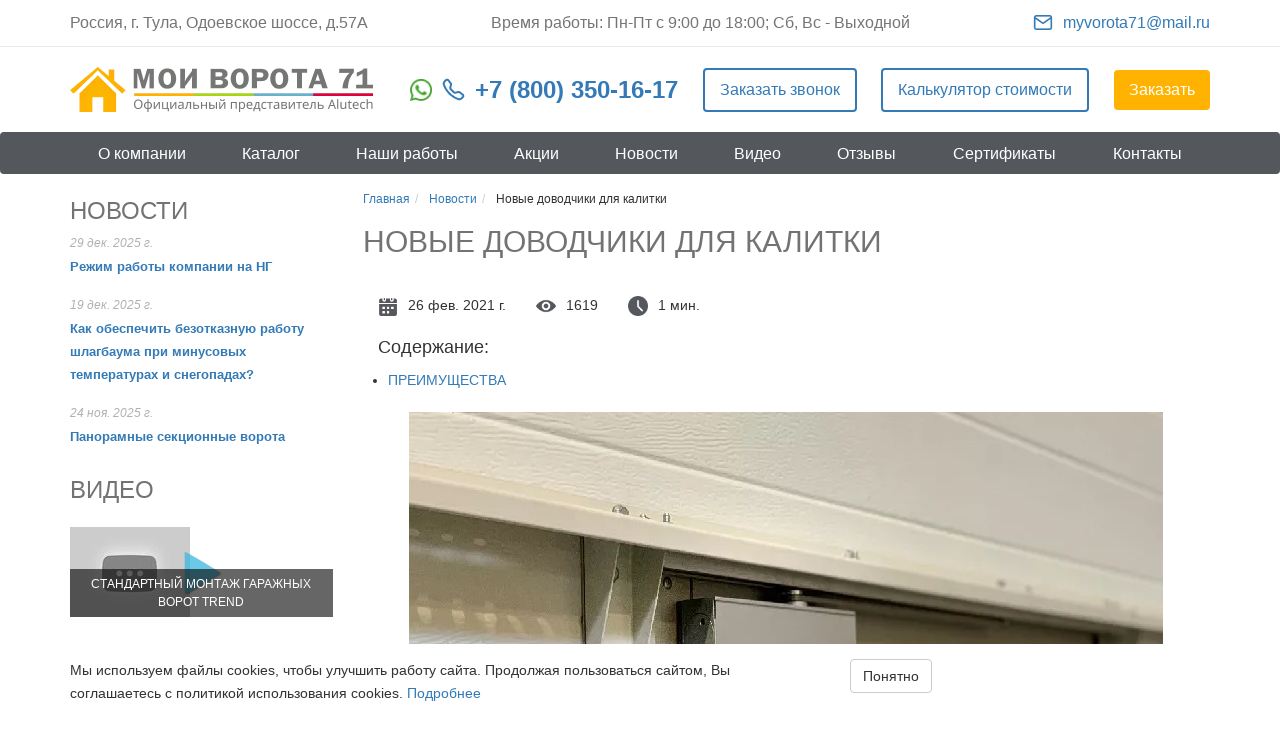

--- FILE ---
content_type: text/html; charset=UTF-8
request_url: https://myvorota71.ru/news/novye-dovodchiki-dlya-kalitki-/
body_size: 11636
content:
<!DOCTYPE html>
<html lang="ru">

<head itemscope itemtype="https://schema.org/WPHeader">
	<meta http-equiv="Content-Type" content="text/html; charset=UTF-8" />
		<link href="/bitrix/cache/css/s1/myvorota/template_25ee8dd8d9272ac35b1c88d7e19d21e8/template_25ee8dd8d9272ac35b1c88d7e19d21e8_v1.css?1767001171231882" type="text/css"  data-template-style="true" rel="stylesheet" />
	<script src="https://www.google.com/recaptcha/api.js?render=6LedpN4ZAAAAAG7phwZy1F3IahXgdG351kmTZQCZ"></script>
<script>window.recaptcha = { siteKey: "6LedpN4ZAAAAAG7phwZy1F3IahXgdG351kmTZQCZ", tokenLifeTime: 100 };</script>
<script src="/bitrix/js/b01110011.recaptcha/script.js"></script>
<style>.grecaptcha-badge {display: none;}</style>
<meta name="viewport" content="width=device-width, initial-scale=1.0">
<meta http-equiv="X-UA-Compatible" content="IE=edge">
<link rel="shortcut icon" href="/favicon.ico">
<meta name="yandex-verification" content="20db8903907e4a15">
<meta name="yandex-verification" content="ba0301f48d151b21">
<meta name="google-site-verification" content="xjho1aLxQriEs1nywCdY7Ix7wl0hTyZQoWgVih2pzEY">
<meta name="google-site-verification" content="h3AotXF6SpSEmwLEIpszIMeOjo8wrtWcDPp_n8gDY5g">
<meta name="wmail-verification" content="2a5a8b51ddd7c901f015c64282f8a6f6">
<link rel="canonical" href="https://myvorota71.ru/news/novye-dovodchiki-dlya-kalitki-/" />



	<script src="/local/templates/myvorota/assets/js/jquery-1.12.4.min.js?160782459197163"></script>
<script src="/local/templates/myvorota/assets/js/swiper.min.js?160782459177966"></script>
<script src="/local/templates/myvorota/assets/js/jquery.fancybox.js?160782459148773"></script>
<script src="/local/templates/myvorota/assets/js/jquery.mask.js?164647381923176"></script>
<script src="/local/templates/myvorota/assets/js/init.js?17593075979645"></script>
<script src="/local/templates/myvorota/assets/js/bootstrap.js?160782459136868"></script>
<script src="/local/templates/myvorota/assets/js/jquery.tablehover.js?174057941513328"></script>
<script src="/local/templates/myvorota/assets/js/custom.js?17593044351866"></script>
<script src="/local/templates/myvorota/components/bitrix/menu/topmenu/script.js?17551831592063"></script>
<script>var _ba = _ba || []; _ba.push(["aid", "af4daa430ad66e04bf800775fe338b4b"]); _ba.push(["host", "myvorota71.ru"]); (function() {var ba = document.createElement("script"); ba.type = "text/javascript"; ba.async = true;ba.src = (document.location.protocol == "https:" ? "https://" : "http://") + "bitrix.info/ba.js";var s = document.getElementsByTagName("script")[0];s.parentNode.insertBefore(ba, s);})();</script>


	<meta name="description" content="Группа компаний «АЛЮТЕХ» обновила конструкцию доводчика для ворот со встроенной калиткой. Новинка с функцией регулировки дохлопа (10°–0°), фиксацией двери и современным дизайном" />
	<title itemprop="name">Новый доводчик для калитки Алютех: регулировка дохлопа и фиксация в открытом положении</title>
	


		<!-- Yandex.Metrika counter -->
		<script type="text/javascript">
			(function(m, e, t, r, i, k, a) {
				m[i] = m[i] || function() {
					(m[i].a = m[i].a || []).push(arguments)
				};
				m[i].l = 1 * new Date();
				for (var j = 0; j < document.scripts.length; j++) {
					if (document.scripts[j].src === r) {
						return;
					}
				}
				k = e.createElement(t), a = e.getElementsByTagName(t)[0], k.async = 1, k.src = r, a.parentNode.insertBefore(k, a)
			})
			(window, document, "script", "https://mc.yandex.ru/metrika/tag.js", "ym");

			ym(46113774, "init", {
				clickmap: true,
				trackLinks: true,
				accurateTrackBounce: true,
				webvisor: true
			});
		</script>
		<noscript>
			<div><img src="https://mc.yandex.ru/watch/46113774" style="position:absolute; left:-9999px;" alt="" /></div>
		</noscript>
		<!-- /Yandex.Metrika counter -->



	</head>

<body>
	<!--	<hr class="rainbow-line">-->

	<div class="header">
        <div class="header-top">
            <div class="container">
                <div class="header-top-info">
                    <span>Россия, г. Тула, Одоевское шоссе, д.57А</span>
                    <span>Время работы: Пн-Пт с 9:00 до 18:00; Сб, Вс - Выходной</span>
                    <span><a href="mailto:myvorota71@mail.ru">myvorota71@mail.ru</a></span>
                </div>
            </div>
        </div>
		<div class="container">
			<header class="hidden-xs">
				<div class="header_container">
					<div class="header-content">
						<div class="logo">
							<a href="/"><img alt="Мои ворота 71" title="Мои ворота 71" src="/upload/resize_cache/webp/local/templates/myvorota/assets/img/logo.webp" /></a>
						</div>
                        <div class="top-contacts">
                            <a href="https://api.whatsapp.com/send?phone=79307901617" class="soc--icon"><img src="/upload/resize_cache/webp/local/templates/myvorota/assets/img/wh.webp"></a>
                            <a href="tel:+78003501617" class="phone-head">+7 (800) 350-16-17</a>
                        </div>
                        <a href="#" data-toggle="modal" data-target="#callModal" class="btn">
                            Заказать звонок
                        </a>
                        <a title="Просчитать стоимость ворот, роллет" href="/calculator/" class="btn">Калькулятор стоимости</a>
                        <a title="Оставить заказ на ворота, роллеты и другую продукцию" href="/order/" class="btn btn-yellow">Заказать</a>



					</div>
				</div>
			</header>
		</div>
	</div>


    <div class="navbar">
        <div class="row">
            <div class="col-xs-12">
                <div class="navbar-header">
                    <button type="button" class="navbar-toggle" data-toggle="collapse" data-target=".navbar-collapse">
                        <span></span>
                        <span></span>
                        <span></span>
                    </button>
                    <a class="navbar-header__phone" href="tel:+78003501617">+7 (800) 350-16-17</a>
                    <a class="navbar-brand" href="/"><img alt="Мои ворота 71" title="Мои ворота 71"
                                                          src="/local/templates/myvorota/assets/img/logo-mobile.svg"/></a>
                </div>
            </div>
            <div class="container">
                <div class="col-xs-12 navbar-collapse collapse">
                    <ul class="nav nav-justified" itemscope="" itemtype="https://schema.org/SiteNavigationElement">
                        
                        
                        
                                                    
                                                                                                                    <li class="seven "><a
                                                                        href="/about/"
                                                                        itemprop="url">О компании</a></li>
                                                        

                                                    
                                                
                                                
                                                
                        
                        
                                                <li class="second  dropdown"><a href="/catalog/"
                                                                                   class="dropdown-toggle"
                                                                                   data-toggle="dropdown"
                                                                                   itemprop="url">Каталог</a>
                            <ul class="dropdown-menu megamenu row">
                                
                                                
                                                
                                                
                        
                        
                                                        <li class="col-xs-12 col-sm-6 col-lg-4">
                                    <ul>
                                        <li class="dropdown-header"><a href="/catalog/vorota/"
                                                                       class="dropdown-toggle1" data-toggle="dropdown2"
                                                                       itemprop="url">Воротные системы</a></li>

                                        
                                                
                                                
                                                
                        
                        
                                                    
                                                                                                                    <li class="">
                                                                <a href="/catalog/vorota/sekcionnye-garazhnie-vorota/"
                                                                   itemprop="url">Секционные гаражные ворота</a></li>
                                                        

                                                    
                                                
                                                
                                                
                        
                        
                                                    
                                                                                                                    <li class="">
                                                                <a href="/catalog/vorota/promishlennie-vorota/"
                                                                   itemprop="url">Промышленные секционные ворота</a></li>
                                                        

                                                    
                                                
                                                
                                                
                        
                        
                                                    
                                                                                                                    <li class="">
                                                                <a href="/catalog/vorota/viezdnie-vorota/"
                                                                   itemprop="url">Въездные ворота</a></li>
                                                        

                                                    
                                                
                                                
                                                
                        
                        
                                                    
                                                                                                                    <li class="">
                                                                <a href="/catalog/vorota/panoramnye/"
                                                                   itemprop="url">Панорамные ворота</a></li>
                                                        

                                                    
                                                
                                                
                                                
                        
                        
                                                    
                                                                                                                    <li class="">
                                                                <a href="/catalog/vorota/ulichnye/"
                                                                   itemprop="url">Уличные ворота</a></li>
                                                        

                                                    
                                                
                                                
                                                
                                                    </ul></li>                        
                        
                                                        <li class="col-xs-12 col-sm-6 col-lg-4">
                                    <ul>
                                        <li class="dropdown-header"><a href="/catalog/rolletnye-sistemy/"
                                                                       class="dropdown-toggle1" data-toggle="dropdown2"
                                                                       itemprop="url">Роллетные системы</a></li>

                                        
                                                
                                                
                                                
                        
                        
                                                    
                                                                                                                    <li class="">
                                                                <a href="/catalog/rolletnye-sistemy/rolleti/"
                                                                   itemprop="url">Роллеты и рольставни</a></li>
                                                        

                                                    
                                                
                                                
                                                
                        
                        
                                                    
                                                                                                                    <li class="">
                                                                <a href="/catalog/rolletnye-sistemy/rolletnie-vorota/"
                                                                   itemprop="url">Роллетные ворота</a></li>
                                                        

                                                    
                                                
                                                
                                                
                        
                        
                                                    
                                                                                                                    <li class="">
                                                                <a href="/catalog/rolletnye-sistemy/rolletnie-reshetki/"
                                                                   itemprop="url">Роллетные решетки</a></li>
                                                        

                                                    
                                                
                                                
                                                
                        
                        
                                                    
                                                                                                                    <li class="">
                                                                <a href="/catalog/rolletnye-sistemy/alutech-smart-umnoe-upravlenie-rolletami/"
                                                                   itemprop="url">ALUTECH Smart – УМНОЕ управление роллетами</a></li>
                                                        

                                                    
                                                
                                                
                                                
                        
                        
                                                    
                                                                                                                    <li class="">
                                                                <a href="/catalog/rolletnye-sistemy/rolstavni-na-garazh/"
                                                                   itemprop="url">Гаражные ворота рольставни</a></li>
                                                        

                                                    
                                                
                                                
                                                
                        
                        
                                                    
                                                                                                                    <li class="">
                                                                <a href="/catalog/rolletnye-sistemy/prozrachnyie-rolstavni/"
                                                                   itemprop="url">Прозрачные рольставни</a></li>
                                                        

                                                    
                                                
                                                
                                                
                        
                        
                                                    
                                                                                                                    <li class="">
                                                                <a href="/catalog/rolletnye-sistemy/rolstavni-na-dveri/"
                                                                   itemprop="url">Рольставни на двери</a></li>
                                                        

                                                    
                                                
                                                
                                                
                                                    </ul></li>                        
                        
                                                        <li class="col-xs-12 col-sm-6 col-lg-4">
                                    <ul>
                                        <li class="dropdown-header"><a href="/catalog/automatics-i-shlagbaumi/"
                                                                       class="dropdown-toggle1" data-toggle="dropdown2"
                                                                       itemprop="url">Автоматика и шлагбаумы</a></li>

                                        
                                                
                                                
                                                
                        
                        
                                                    
                                                                                                                    <li class="">
                                                                <a href="/catalog/automatics-i-shlagbaumi/privody-dlya-rollet/"
                                                                   itemprop="url">Приводы для роллет</a></li>
                                                        

                                                    
                                                
                                                
                                                
                        
                        
                                                    
                                                                                                                    <li class="">
                                                                <a href="/catalog/automatics-i-shlagbaumi/avtomatika-dlya-vorot/"
                                                                   itemprop="url">Автоматика для ворот</a></li>
                                                        

                                                    
                                                
                                                
                                                
                        
                        
                                                    
                                                                                                                    <li class="">
                                                                <a href="/catalog/automatics-i-shlagbaumi/shlagbaumi/"
                                                                   itemprop="url">Шлагбаумы</a></li>
                                                        

                                                    
                                                
                                                
                                                
                        
                        
                                                    
                                                                                                                    <li class="">
                                                                <a href="/catalog/automatics-i-shlagbaumi/aksessuary/"
                                                                   itemprop="url">Аксессуары</a></li>
                                                        

                                                    
                                                
                                                
                                                
                                                    </ul></li>                        
                        
                                                        <li class="col-xs-12 col-sm-6 col-lg-4">
                                    <ul>
                                        <li class="dropdown-header"><a href="/catalog/peregruzochnoe-oborudovanie/"
                                                                       class="dropdown-toggle1" data-toggle="dropdown2"
                                                                       itemprop="url">Перегрузочная техника</a></li>

                                        
                                                
                                                
                                                
                        
                        
                                                    
                                                                                                                    <li class="">
                                                                <a href="/catalog/peregruzochnoe-oborudovanie/uravnitelnye-platformy/"
                                                                   itemprop="url">Уравнительные платформы</a></li>
                                                        

                                                    
                                                
                                                
                                                
                        
                        
                                                    
                                                                                                                    <li class="">
                                                                <a href="/catalog/peregruzochnoe-oborudovanie/germetizatory-proema/"
                                                                   itemprop="url">Герметизаторы проема</a></li>
                                                        

                                                    
                                                
                                                
                                                
                        
                        
                                                    
                                                                                                                    <li class="">
                                                                <a href="/catalog/peregruzochnoe-oborudovanie/vynosnye-shljuz-tambury/"
                                                                   itemprop="url">Выносные шлюз-тамбуры</a></li>
                                                        

                                                    
                                                
                                                
                                                
                        
                        
                                                    
                                                                                                                    <li class="">
                                                                <a href="/catalog/peregruzochnoe-oborudovanie/dopolnitelnoe-oborudovanie/"
                                                                   itemprop="url">Дополнительное оборудование</a></li>
                                                        

                                                    
                                                
                                                
                                                
                        
                        
                                                    
                                                                                                                    <li class="">
                                                                <a href="/catalog/peregruzochnoe-oborudovanie/podbor-peregruzochnogo-oborudovanija/"
                                                                   itemprop="url">Подбор перегрузочного оборудования</a></li>
                                                        

                                                    
                                                
                                                
                                                
                                                    </ul></li>                        
                        
                                                        <li class="col-xs-12 col-sm-6 col-lg-4">
                                    <ul>
                                        <li class="dropdown-header"><a href="/catalog/komplektuyushchie/"
                                                                       class="dropdown-toggle1" data-toggle="dropdown2"
                                                                       itemprop="url">Комплектующие</a></li>

                                        
                                                
                                                
                                                
                        
                        
                                                    
                                                                                                                    <li class="">
                                                                <a href="/catalog/komplektuyushchie/dlya-otkatnyh-vorot/"
                                                                   itemprop="url">Для откатных ворот</a></li>
                                                        

                                                    
                                                
                                                
                                                
                                                    </ul></li>                        
                        
                                                    
                                                                                                                    <li class="dropdown-header col-xs-12 col-sm-6 col-lg-4">
                                                                <a href="/catalog/vneshnyaya-solnczezashhita/"
                                                                   itemprop="url">Внешняя солнцезащита</a></li>
                                                        

                                                    
                                                
                                                
                                                
                                                    </ul></li>                        
                        
                                                    
                                                                                                                    <li class="fifth "><a
                                                                        href="/portfolio/"
                                                                        itemprop="url">Наши работы</a></li>
                                                        

                                                    
                                                
                                                
                                                
                        
                        
                                                    
                                                                                                                    <li class="seven "><a
                                                                        href="/sale/"
                                                                        itemprop="url">Акции</a></li>
                                                        

                                                    
                                                
                                                
                                                
                        
                        
                                                    
                                                                                                                    <li class="third "><a
                                                                        href="/news/"
                                                                        itemprop="url">Новости</a></li>
                                                        

                                                    
                                                
                                                
                                                
                        
                        
                                                    
                                                                                                                    <li class="fourth "><a
                                                                        href="/video/"
                                                                        itemprop="url">Видео</a></li>
                                                        

                                                    
                                                
                                                
                                                
                        
                        
                                                    
                                                                                                                    <li class="sixth "><a
                                                                        href="/testimonial/"
                                                                        itemprop="url">Отзывы</a></li>
                                                        

                                                    
                                                
                                                
                                                
                        
                        
                                                    
                                                                                                                    <li class="second "><a
                                                                        href="/sert/"
                                                                        itemprop="url">Сертификаты</a></li>
                                                        

                                                    
                                                
                                                
                                                
                        
                        
                                                    
                                                                                                                    <li class="last "><a
                                                                        href="/contacts/"
                                                                        itemprop="url">Контакты</a></li>
                                                        

                                                    
                                                
                                                
                                                
                                                                        <div class="mobile-menu-bottom visible-xs">
                            <div class="mobile-menu-bottom-address">
                                г. Тула, Одоевское шоссе, д.57А
                            </div>
                            <div class="mobile-menu-bottom-phone">
                                <a href="tel:+78003501617">+7 (800) 350-16-17</a>
                            </div>
                            <div class="mobile-menu-bottom-schedule">
                                Пн.-Пт. с 9:00 до 18:00, Сб., Вс. - Выходной.
                            </div>
                        </div>

                </div>
            </div>
        </div>
    </div>

	<div class="container">
					<div class="row">
				<aside id="column-left" class="col-xs-12 col-md-3 hidden-xs hidden-sm" itemscope itemtype="http://schema.org/WPSideBar">
											<div class="row">
															<div class="news col-xs-12">
	<div class="row">
		<div class="col-xs-12">
			<div class="sidebar-title" itemprop="name"><a href="/news/">Новости</a></div>
		</div>
	</div>
	<div class="row">
		<div class="col-xs-12">
			<ul class="pull-left">
			<li id="bx_3218110189_520">
			<span class="date">29 дек. 2025 г.</span>
			<a style="margin: 0 0 11px;" href="/news/rezhim-raboty-kompanii-na-ng/">Режим работы компании на НГ</a>
		</li>
			<li id="bx_3218110189_519">
			<span class="date">19 дек. 2025 г.</span>
			<a style="margin: 0 0 11px;" href="/news/kak-obespechit-bezotkaznuyu-rabotu-shlagbauma-pri-minusovykh-temperaturakh-i-snegopadakh/">Как обеспечить безотказную работу шлагбаума при минусовых температурах и снегопадах?</a>
		</li>
			<li id="bx_3218110189_512">
			<span class="date">24 ноя. 2025 г.</span>
			<a style="margin: 0 0 11px;" href="/news/panoramnye-sekcionnye-vorota-prozrachnost-jeffektivnost-i-komfort-na-proizvodstve/">Панорамные секционные ворота</a>
		</li>
				</ul>
		</div>
	</div>
</div>																						<div class="video col-xs-12">
	<div class="row">
		<div class="col-xs-12">
			<div class="sidebar-title" itemprop="name"><a href="/video/">Видео</a></div>
		</div>
	</div>
	<div class="row">
			<div class="col-xs-12" id="bx_651765591_74">
			<div class="media-block">
				<a class="fancybox fancybox.iframe" href="https://www.youtube.com/embed/?rel=0&amp;wmode=transparent&amp;autoplay=1">
					<div class="media-hover">
						<div class="media-hover-content"></div>
						<div class="media-caption">Стандартный монтаж гаражных ворот Trend</div>
					</div>
					<img src="https://i.ytimg.com/vi//mqdefault.jpg" class="img-responsive" alt="Стандартный монтаж гаражных ворот Trend">
				</a>
			</div>
		</div>
		</div>
</div>													</div>
									</aside>

				<section id="content" class="col-xs-12 col-md-9">
					<div class="row">
						<div class="col-sm-12">
							<link href="/bitrix/css/main/font-awesome.css?160782458528777" type="text/css" rel="stylesheet" />
<div class="row"><div class="col-sm-12"><ul class="breadcrumb" itemscope itemtype="http://schema.org/BreadcrumbList">
			<li class="bx-breadcrumb-item" id="bx_breadcrumb_0" itemprop="itemListElement" itemscope itemtype="http://schema.org/ListItem">
				<a href="/" title="Главная" itemprop="item">
					<span itemprop="name">Главная</span>
				</a>
				<meta itemprop="position" content="1" />
			</li>
			<li class="bx-breadcrumb-item" id="bx_breadcrumb_1" itemprop="itemListElement" itemscope itemtype="http://schema.org/ListItem">
				<a href="/news/" title="Новости" itemprop="item">
					<span itemprop="name">Новости</span>
				</a>
				<meta itemprop="position" content="2" />
			</li>
			<li class="bx-breadcrumb-item">
				<span>Новые доводчики для калитки</span>
			</li></ul></div></div>						</div>
					</div>
											<div class="row">
							<div class="middle-header col-lg-12">
								<h1>Новые доводчики для калитки</h1>
							</div>
						</div>
																				<div class="col-lg-12">
	<div class="middle-content">
	
		<div class="article-data-wrapper">
			<div class="article-data-ico article-data">
				26 фев. 2021 г.			</div>
			<div class="article-data-ico article-view">
				1619			
			</div>
			<div class="article-data-ico article-time">
				1 мин.					
			</div>
		</div>

		<div class="soderganie"></div>
		<div class="img-center">
			<img src="/upload/resize_cache/webp/iblock/ecc/eccdc62a7405b860b14ef6e6fbb488b1.webp" class="img-responsive">
		</div>
		<div class="article">
		<p>Группа компаний «АЛЮТЕХ» сообщает о переходе на новую конструкцию дверного доводчика для ворот со встроенной калиткой.</p>
<p>Отличительной особенностью новинки является наличие отдельной функции регулирование дохлопа — это регулирование скорости закрывания в диапазоне углов от 10 до 0 градусов.</p>
<h2>ПРЕИМУЩЕСТВА</h2>
<ol>
<li>Плавная регулировка усилия пружины и скорости закрывания обеспечивает удобную эксплуатацию и гарантирует надежное закрытие встроенной калитки.</li>
<li>Новый доводчик оснащен устройством фиксации двери в открытом положении. Функция удобна при необходимости держать дверь открытой.</li>
<li>Строгость линий прямоугольного корпуса и компактность обеспечивает современный дизайн.</li>
</ol>
<p>Переход на новую конструкцию доводчика осуществляется поэтапно и будет зависить от серии ворот, высоты и типа калитки.</p>		</div>
		
		<div class="share_block">
			<div class="share_text">Поделиться</div>		
			<div class="ya-share2" data-curtain data-color-scheme="blackwhite" data-services="vkontakte,odnoklassniki,telegram"></div>
		</div>	
		
		<div class="view__art">
			 
			<div class="view__art_block prev_art">
				<a href='/news/rolletnye-sistemy-lineyki-trend-v-novom-tsvete/'>				
					<div>Предыдущая статья</div>									
					Роллетные системы линейки Trend в новом цвете				</a>
			</div>
									<div class="view__art_block next_art">
				<a href='/news/modifikatsiya-konstruktsii-sektsionnykh-vorot-/'>
					<div>Следующая статья</div>									
					Модификация конструкции секционных ворот 				</a>		
			</div>
					</div>
		
	</div>
</div>

<script>
const tpl = '<section class="table-of-contents"><div class="oglav">Содержание:</div><ul>{{contents}}</ul></section>';
let contents = '';
const elHeaders = document.querySelectorAll('.article h2');
elHeaders.forEach((el, index) => {
  if (!el.id) {
    el.id = `id-${index}`;
  }
  const url = `${location.href.split('#')[0]}#${el.id}`;
  contents += `<li><a href="${url}">${el.textContent}</a></li>`;
});
document.querySelector('.soderganie').insertAdjacentHTML('afterbegin', tpl.replace('{{contents}}', contents));
</script>	
<script src="https://yastatic.net/share2/share.js"></script>	    </section>
    </div>

<!-- <hr>
<footer>
    <div class="row">
        <div id="copyright" class="col-sm-5 col-xs-12" itemscope="" itemtype="https://schema.org/LocalBusiness">
	<div class="footer_contact__block">
		<p class="organization_name name--bold">
			Мои ворота 71
		</p>
		<p class="organization_name" itemprop="name">
			ШОУ-РУМ Алютех
		</p>
	</div>
	<div class="footer_contact__block">
		<p class="name--bold">
			Контакты
		</p>

		<p class="address" itemprop="address">
			г. Тула, Одоевское шоссе, д.57А
		</p>
		<a class="phone" itemprop="telephone" href="tel:+78003501617" >
			+7 (800) 350-16-17
		</a>
		<p class="email" itemprop="email">
			<a href="mailto:myvorota71@mail.ru">myvorota71@mail.ru</a>
		</p>
	</div>
</div>
<hr class="footer_mob_el">        <div class="col-sm-7 col-xs-12">

            <div class="footMenu clearfix">
                
	<ul class="pull-right">
					<li><a href="/about/">О компании</a></li>
					<li><a href="/catalog/">Продукция</a></li>
					<li><a href="/calculator/">Калькулятор</a></li>
					<li><a href="/sale/">Акции</a></li>
					<li><a href="/news/">Новости</a></li>
					<li><a href="/video/">Видео</a></li>
					<li><a href="/order/">Заказать</a></li>
					<li><a href="/public-offer/">Публичная оферта</a></li>
					<li><a href="/contacts/">Контакты</a></li>
			</ul>
                <div class="pull-right footer_bottom">
                    <div class="copy_right" itemscope itemtype="https://schema.org/WPFooter">
						© <span itemprop="copyrightYear">2026</span><span itemprop="copyrightHolder"> «Мои Ворота 71» - автоматические ворота в Туле</span>
                    </div>

                </div>
            </div>
        </div>
        <div>
            <div class="social-btns pull-right">
            </div>
        </div>
    </div>
    <a id="scrollToTop" title="" class="scrollToTop" style="visibility: visible; opacity: 1;"></a>
</footer> -->

</div>

<div class="cookie-popup popup-text-info" id="cookie-overlay">
    <div class="container">
        <div class="row bottom-middle">
            <div class="maxwidth-theme">
                <div class="col-md-8">
                    <div class="popup-text-info__text font_sm">
                        Мы используем файлы cookies, чтобы улучшить работу сайта. Продолжая пользоваться сайтом, Вы
                        соглашаетесь с политикой использования cookies.
                        <a href="#" class="more-cookie">Подробнее</a>
                    </div>
                </div>
                <div class="col-md-4">
                    <div class="popup-text-info__btn"><span class="btn btn-default has-ripple" id="cookie-hide_popup">Понятно</span>
                    </div>
                </div>
            </div>
        </div>
    </div>
</div>

<script>
    function getCookie(name) {
        let cookie_arr = document.cookie.split('; ');
        let cookie_obj = {};

        for (let i = 0; i < cookie_arr.length; i++) {
            let nv = cookie_arr[i].split('=');
            cookie_obj[nv[0]] = nv[1];
        }

        return cookie_obj[name];
    }

    let overlay_div = document.getElementById('cookie-overlay');

    if (getCookie('hide_popup') == 'yes') {
        overlay_div.style.display = 'none';
    }

    // При нажатии на кнопку ставим cookie, которая будет запрещать показ
    // модального окна
    document.getElementById('cookie-hide_popup')
        .addEventListener('click', function () {
            // Ставим cookie на минуту.
            var date = new Date(new Date().getTime() + 60 * 60 * 360 * 1000);
            document.cookie = "hide_popup=yes; path=/; expires=" + date.toUTCString();

            // и сразу же скрываем окно
            overlay_div.style.display = 'none';
        });
</script>

<div class="cookie-popup-info">
    <div class="popup-content">
        <span class="close">&times;</span>
        <p>Продолжая использовать наш сайт, вы даете согласие на обработку файлов cookies (пользовательских данных,
            содержащих сведения о местоположении; тип, язык и версию ОС; тип, язык и версию браузера; сайт или рекламный
            сервис, с которого пришел пользователь; тип, язык и разрешение экрана устройства, с которого пользователь
            обращается к сайту; ip-адрес, с которого пользователь обращается к сайту; сведения о взаимодействии
            пользователя с web-интерфейсом и службами сайта) в целях аутентификации пользователя на сайте, проведения
            ретаргетинга, статистических исследований и обзоров. Если вы не хотите, чтобы ваши данные обрабатывались,
            покиньте сайт.</p>
    </div>
</div>

<script>
    document.addEventListener('DOMContentLoaded', function () {
        var btn = document.querySelector('.more-cookie');
        var popup = document.querySelector('.cookie-popup-info');
        var closeBtn = document.querySelector('.close');

        btn.addEventListener('click', function (e) {
            e.preventDefault();
            popup.style.display = 'block';
        });

        closeBtn.addEventListener('click', function () {
            popup.style.display = 'none';
        });

        window.addEventListener('click', function (e) {
            if (e.target == popup) {
                popup.style.display = 'none';
            }
        });
    });

</script>

<footer class="footer_gray" itemscope itemtype="https://schema.org/WPFooter">
    <div class="footer_gray_top">
        <div class="container">
            <div class="row">
                <div class="col-md-3 col-sm-12 col-xs-12 footer_gray_top_box1">
                    <div class="logo">
                        <a href="/"><img alt="Мои ворота 71" title="Мои ворота 71"
                                         src="/upload/resize_cache/webp/local/templates/myvorota/assets/img/logo.webp"/></a>
                        Торгово-монтажная компания «Мои Ворота 71»
                    </div>
                    <div class="btns">

                        <a href="#" data-toggle="modal" data-target="#callModal" class="btn">
                            Заказать звонок
                        </a>
                        <a title="Просчитать стоимость ворот, роллет" href="/calculator/" class="btn">Калькулятор стоимости</a>
                        <a title="Оставить заказ на ворота, роллеты и другую продукцию" href="/order/" class="btn btn-yellow">Заказать</a>
                    </div>

                </div>
                <div class="col-md-9 col-sm-12 col-xs-12 footer_gray_top_box2 ">
                    <div class="footer_menus">
                        <div class="footer_gray_menu">
                            <ul>
                                <li><a href="/catalog/">Каталог</a></li>
                                <li><a href="/about/">О компании</a></li>
                                <li><a href="/portfolio/">Наши работы</a></li>
                                <li><a href="/sale/">Акции</a></li>
                                <li><a href="/news/">Новости</a></li>
                                <li><a href="/video/">Видео</a></li>
                                <li><a href="/testimonial/">Отзывы</a></li>
                                <li><a href="/sert/">Сертификаты</a></li>
                            </ul>
                        </div>

                        <div class="footer_gray_menu">
                            <ul>
                                <li class="footer_gray_menu_parent">
                                    <a class="footer_gray_menu_title" href="/catalog/vorota/">
                                        Воротные системы
                                        <svg class="footer_gray_menu_toggle" viewBox="0 0 10 6" width="10" height="6">
                                            <path d="M1 1L5 5L9 1" stroke="currentColor" stroke-width="1.5" fill="none" stroke-linecap="round"/>
                                        </svg>
                                    </a>
                                    <ul>
                                        <li><a href="/catalog/vorota/sekcionnye-garazhnie-vorota/">Секционные гаражные ворота</a></li>
                                        <li><a href="/catalog/vorota/promishlennie-vorota/">Промышленные секционные ворота</a></li>
                                        <li><a href="/catalog/vorota/viezdnie-vorota/">Въездные ворота</a></li>
                                        <li><a href="/catalog/vorota/panoramnye/">Панорамные ворота</a></li>
                                        <li><a href="/catalog/vorota/ulichnye/">Уличные ворота</a></li>
                                    </ul>
                                </li>
                            </ul>

                            <ul>
                                <li class="footer_gray_menu_parent">
                                    <a class="footer_gray_menu_title" href="/catalog/automatics-i-shlagbaumi/">
                                        Автоматика и шлагбаумы
                                        <svg class="footer_gray_menu_toggle" viewBox="0 0 10 6" width="10" height="6">
                                            <path d="M1 1L5 5L9 1" stroke="currentColor" stroke-width="1.5" fill="none" stroke-linecap="round"/>
                                        </svg>
                                    </a>
                                    <ul>
                                        <li><a href="/catalog/automatics-i-shlagbaumi/privody-dlya-rollet/">Приводы для роллет</a></li>
                                        <li><a href="/catalog/automatics-i-shlagbaumi/avtomatika-dlya-vorot/">Автоматика для ворот</a></li>
                                        <li><a href="/catalog/automatics-i-shlagbaumi/shlagbaumi/">Шлагбаумы</a></li>
                                        <li><a href="/catalog/automatics-i-shlagbaumi/aksessuary/">Аксессуары</a></li>
                                    </ul>
                                </li>
                            </ul>
                        </div>
                        <div class="footer_gray_menu">
                            <ul>
                                <li class="footer_gray_menu_parent">
                                    <a class="footer_gray_menu_title" href="/catalog/rolletnye-sistemy/">
                                        Роллетные системы
                                        <svg class="footer_gray_menu_toggle" viewBox="0 0 10 6" width="10" height="6">
                                            <path d="M1 1L5 5L9 1" stroke="currentColor" stroke-width="1.5" fill="none" stroke-linecap="round"/>
                                        </svg>
                                    </a>
                                    <ul>
                                        <li><a href="/catalog/rolletnye-sistemy/rolleti/">Роллеты и рольставни</a></li>
                                        <li><a href="/catalog/rolletnye-sistemy/rolletnie-vorota/">Роллетные ворота</a></li>
                                        <li><a href="/catalog/rolletnye-sistemy/rolletnie-reshetki/">Роллетные решетки</a></li>
                                        <li><a href="/catalog/rolletnye-sistemy/alutech-smart-umnoe-upravlenie-rolletami/">ALUTECH Smart – УМНОЕ управление роллетами</a></li>
                                        <li><a href="/catalog/rolletnye-sistemy/rolstavni-na-garazh/">Гаражные ворота рольставни</a></li>
                                        <li><a href="/catalog/rolletnye-sistemy/prozrachnyie-rolstavni/">Прозрачные рольставни</a></li>
                                        <li><a href="/catalog/rolletnye-sistemy/rolstavni-na-dveri/">Рольставни на двери</a></li>
                                    </ul>
                                </li>
                            </ul>
                        </div>

                        <div class="footer_gray_menu">
                            <ul class="footer_gray_menu_contacts">
                                <li class="footer_gray_menu_title"><a href="/contacts/">Наши контакты</a></li>
                                <li><span>Адрес:</span> Россия, г. Тула,<br> Одоевское шоссе, д. 57А</li>
                                <li class="footer_gray_menu_tel"><span>Тел.:</span>  <a href="tel:+78003501617">+7 (800) 350-16-17</a>
                                    <a href="https://api.whatsapp.com/send?phone=79307901617" class="soc--icon"><img src="/upload/resize_cache/webp/local/templates/myvorota/assets/img/wh.webp"></a></li>
                                <li class="footer_gray_menu_email"><span>Email:</span> <a href="mailto:myvorota71@mail.ru">myvorota71@mail.ru</a></li>
                                <li><span>Время работы: </span><br>
                                    Пн.–Пт. с 9:00 до 18:00;<br>
                                    Сб., Вс. Выходной.
                                </li>
                            </ul>
                        </div>
                    </div>
                </div>
            </div>
        </div>
    </div>
    <div class="footer_gray_bottom">
        <div class="container">
            <div class="row">
                <div class="col-md-3 col-sm-12 col-xs-12">
                     «Мои Ворота 71» ШОУ-РУМ Алютех
                </div>

                <div class="col-md-2 col-sm-12 col-xs-12">
                    <a href="/sitemap/" class="sitemap_link">Карта сайта</a>
                </div>
                <div class="col-md-5 col-sm-12 col-xs-12">
                    © <span itemprop="copyrightYear">2026</span><span itemprop="copyrightHolder"> «Мои Ворота 71» - автоматические ворота в Туле</span>
                </div>
            </div>

            <div class="row">
                <div class="col-md-12 col-sm-12 col-xs-12">
                    <a href="/public-offer/">Согласие на обработку персональных данных</a>
                    <a href="/dokument-o-lichnyh-dannyh/">Политики обработки персональных данных</a>
                </div>
            </div>
        </div>
    </div>
    <a id="scrollToTop" title="" class="scrollToTop" style="visibility: visible; opacity: 1;"></a>
</footer>

<div class="modal fade" id="callModal" role="dialog">
    <div class="modal-dialog">
        <div class="modal-content">
            <div class="modal-header">
                <button type="button" class="close" data-dismiss="modal">&times;</button>
                <h4 class="modal-title">Заказать звонок</h4>
            </div>
            <div class="modal-body">
                <form id="callback" class="formOrder form-horizontal">
                    <input type="hidden" name="formname" value="callback">
                    <input type="hidden" name="recaptcha_token" value="">
                    <div class="row">
                        <div class="feedback col-xs-8 col-sm-pull-2 col-sm-push-2">
                            <div class="row">
                                <div class="col-xs-12">
                                    <div class="form-group">
                                        <div class="col-xs-12">
                                            <label for="call-me-name">Имя*</label>
                                            <div class="input-group">
                                                <div class="input-group-addon"><span class="glyphicon glyphicon-user"></span></div>
                                                <input type="text" class="form-control" name="name" id="call-me-name" placeholder="Илья Сергеевич" required>
                                                <span class="form_valid"></span>
                                            </div>
                                        </div>
                                    </div>
                                    <div class="form-group">
                                        <div class="col-xs-12">
                                            <label for="call-me-phone">Телефон*</label>
                                            <div class="input-group">
                                                <div class="input-group-addon"><span class="glyphicon glyphicon-earphone"></span></div>
                                                <input type="text" class="form-control" name="phone" id="call-me-phone" placeholder="+7 (999) 999-99-99" required minlength="18">
                                                <span class="form_valid"></span>
                                            </div>
                                        </div>
                                    </div>
                                </div>
                            </div>
                            <div class="checkbox-item" style="display: flex;gap: 10px;align-items: start;">
                                <input type="checkbox" id="personal-data" name="personal-data" required>
                                <label for="personal-data">
                                    <p class="notes hidden-xs">Я даю <a href="/public-offer/">согласие</a> на обработку персональных данных на условиях
                                        <a href="/dokument-o-lichnyh-dannyh/">Политики обработки персональных данных</a>
                                    </p>

                                </label>
                            </div>

                            <div class="checkbox-item" style="display: flex;gap: 10px;align-items: start;">
                                <input type="checkbox" id="marketing-info" name="marketing-info">
                                <label for="marketing-info">
                                    <p class="notes hidden-xs">Я согласен получать рекламные и информационные материалы</p>
                                </label>
                            </div>
                        </div>

                        <div class="col-xs-8 col-sm-pull-2 col-sm-push-2">
                            <div class="form-group">
                                <div class="col-xs-12">
                                    <button type="submit" id="call-me" class="btn button_inner pull-right">Заказать
                                    </button>
                                </div>
                            </div>
                        </div>
                    </div>
                </form>
            </div>
        </div>
    </div>
</div>

<div class="modal fade" id="zakazModal" role="dialog">
    <div class="modal-dialog">
        <div class="modal-content">
            <div class="modal-header">
                <button type="button" class="close" data-dismiss="modal">&times;</button>
                <h4 class="modal-title">Заказ</h4>
            </div>
            <div class="modal-body">
                <form id="callback" class="formOrder form-horizontal">
                    <input type="hidden" name="formname" value="zakaz">
                    <input type="hidden" name="recaptcha_token" value="">
                    <div class="row">
                        <div class="feedback col-xs-8 col-sm-pull-2 col-sm-push-2">
                            <div class="row">
                                <div class="col-xs-12">
                                    <div class="form-group">
                                        <div class="col-xs-12">
                                            <div class="input-group">
                                                <div class="input-group-addon"><span class="glyphicon glyphicon-user"></span></div>
                                                <input type="text" class="form-control" name="name" id="call-me-name" placeholder="Имя*" required>
                                            </div>
                                        </div>
                                    </div>
                                    <div class="form-group">
                                        <div class="col-xs-12">
                                            <div class="input-group">
                                                <div class="input-group-addon"><span class="glyphicon glyphicon-earphone"></span></div>
                                                <input type="text" class="form-control" name="phone" id="call-me-phone" placeholder="Телефон*" required>
                                            </div>
                                        </div>
                                    </div>
                                    <div class="form-group">
                                        <div class="col-xs-12">
                                            <textarea class="form-control" name="comment" rows="5" placeholder="Комментарий"></textarea>
                                        </div>
                                    </div>
                                    <div class="checkbox-item" style="display: flex;gap: 10px;align-items: start;">
                                        <input type="checkbox" id="personal-data" name="personal-data" required>
                                        <label for="personal-data">
                                            <p class="notes hidden-xs">Я даю <a href="/public-offer/">согласие</a> на обработку персональных данных на условиях
                                                <a href="/dokument-o-lichnyh-dannyh/">Политики обработки персональных данных</a>
                                            </p>
                                        </label>
                                    </div>

                                    <div class="checkbox-item" style="display: flex;gap: 10px;align-items: start;">
                                        <input type="checkbox" id="marketing-info" name="marketing-info">
                                        <label for="marketing-info">
                                            <p class="notes hidden-xs">Я согласен получать рекламные и информационные материалы</p>
                                        </label>
                                    </div>
                                </div>
                            </div>
                        </div>
                        <div class="col-xs-8 col-sm-pull-2 col-sm-push-2">
                            <div class="form-group">
                                <div class="col-xs-12">
                                    <button type="submit" id="call-me" class="btn button_inner pull-right">Заказать
                                    </button>
                                </div>
                            </div>
                        </div>
                    </div>
                </form>
            </div>
        </div>
    </div>
</div>

<!-- for mobils -->
<script type="text/javascript">
    let tables = document.getElementsByTagName('table'),
        length = tables.length,
        i, wrapper;

    for (i = 0; i < length; i++) {
        wrapper = document.createElement('div');
        wrapper.setAttribute('class', 'table_wrap');
        tables[i].parentNode.insertBefore(wrapper, tables[i]);
        wrapper.appendChild(tables[i]);
    }
</script>

<style>
    @media screen and (max-width: 500px) {
        .table_wrap {
            overflow: scroll;
            max-width: 100%;
        }

    }
</style>
<!-- for mobils -->

<!--[if lt IE 10]>
<style>
    #comments, #clients {
        width: 100%;
    }

    .clients-item {
        width: 25%;
        float: left;
    }
</style><![endif]-->

<!--[if lt IE 10]>
<script type="text/javascript">
    $('.nav-justified li.second a.dropdown-toggle').click(function (e) {
        e.preventDefault();
        return false;
    });
</script><![endif]-->
<script type="text/javascript">
    (function ($) {
        var swiper = new Swiper('#banner_slide .swiper-container', {
            pagination: '#banner_slide .swiper-pagination',
            paginationClickable: true,
            nextButton: '#banner_slide .swiper-button-next',
            prevButton: '#banner_slide .swiper-button-prev',
            autoplay: 5000,
            speed: 1000,
            loop: true
        });
    })(jQuery);
</script>
<script type="text/javascript">
    jQuery(function () {
        let header = $('.header');
        let hederHeight = header.height(); // вычисляем высоту шапки

        jQuery(window).scroll(function () {
            if (jQuery(this).scrollTop() > 1) {
                header.addClass('header_fixed');
                jQuery('.rainbow-line').css({
                    'paddingTop': hederHeight + 'px' // делаем отступ у body, равный высоте шапки
                });
                //   mobileTel.fadeOut();
            } else {
                header.removeClass('header_fixed');
                jQuery('.rainbow-line').css({
                    'paddingTop': 0 // удаляю отступ у body, равный высоте шапки
                });
                // mobileTel.fadeIn();
            }
        });
    });
</script>

<a href="https://free-agency.ru/" style="display:none" rel="nofollow">Создание и продвижение сайтов Free-agency </a>

</body>
</html>

--- FILE ---
content_type: text/html; charset=utf-8
request_url: https://www.google.com/recaptcha/api2/anchor?ar=1&k=6LedpN4ZAAAAAG7phwZy1F3IahXgdG351kmTZQCZ&co=aHR0cHM6Ly9teXZvcm90YTcxLnJ1OjQ0Mw..&hl=en&v=PoyoqOPhxBO7pBk68S4YbpHZ&size=invisible&anchor-ms=20000&execute-ms=30000&cb=908abolivrm3
body_size: 48501
content:
<!DOCTYPE HTML><html dir="ltr" lang="en"><head><meta http-equiv="Content-Type" content="text/html; charset=UTF-8">
<meta http-equiv="X-UA-Compatible" content="IE=edge">
<title>reCAPTCHA</title>
<style type="text/css">
/* cyrillic-ext */
@font-face {
  font-family: 'Roboto';
  font-style: normal;
  font-weight: 400;
  font-stretch: 100%;
  src: url(//fonts.gstatic.com/s/roboto/v48/KFO7CnqEu92Fr1ME7kSn66aGLdTylUAMa3GUBHMdazTgWw.woff2) format('woff2');
  unicode-range: U+0460-052F, U+1C80-1C8A, U+20B4, U+2DE0-2DFF, U+A640-A69F, U+FE2E-FE2F;
}
/* cyrillic */
@font-face {
  font-family: 'Roboto';
  font-style: normal;
  font-weight: 400;
  font-stretch: 100%;
  src: url(//fonts.gstatic.com/s/roboto/v48/KFO7CnqEu92Fr1ME7kSn66aGLdTylUAMa3iUBHMdazTgWw.woff2) format('woff2');
  unicode-range: U+0301, U+0400-045F, U+0490-0491, U+04B0-04B1, U+2116;
}
/* greek-ext */
@font-face {
  font-family: 'Roboto';
  font-style: normal;
  font-weight: 400;
  font-stretch: 100%;
  src: url(//fonts.gstatic.com/s/roboto/v48/KFO7CnqEu92Fr1ME7kSn66aGLdTylUAMa3CUBHMdazTgWw.woff2) format('woff2');
  unicode-range: U+1F00-1FFF;
}
/* greek */
@font-face {
  font-family: 'Roboto';
  font-style: normal;
  font-weight: 400;
  font-stretch: 100%;
  src: url(//fonts.gstatic.com/s/roboto/v48/KFO7CnqEu92Fr1ME7kSn66aGLdTylUAMa3-UBHMdazTgWw.woff2) format('woff2');
  unicode-range: U+0370-0377, U+037A-037F, U+0384-038A, U+038C, U+038E-03A1, U+03A3-03FF;
}
/* math */
@font-face {
  font-family: 'Roboto';
  font-style: normal;
  font-weight: 400;
  font-stretch: 100%;
  src: url(//fonts.gstatic.com/s/roboto/v48/KFO7CnqEu92Fr1ME7kSn66aGLdTylUAMawCUBHMdazTgWw.woff2) format('woff2');
  unicode-range: U+0302-0303, U+0305, U+0307-0308, U+0310, U+0312, U+0315, U+031A, U+0326-0327, U+032C, U+032F-0330, U+0332-0333, U+0338, U+033A, U+0346, U+034D, U+0391-03A1, U+03A3-03A9, U+03B1-03C9, U+03D1, U+03D5-03D6, U+03F0-03F1, U+03F4-03F5, U+2016-2017, U+2034-2038, U+203C, U+2040, U+2043, U+2047, U+2050, U+2057, U+205F, U+2070-2071, U+2074-208E, U+2090-209C, U+20D0-20DC, U+20E1, U+20E5-20EF, U+2100-2112, U+2114-2115, U+2117-2121, U+2123-214F, U+2190, U+2192, U+2194-21AE, U+21B0-21E5, U+21F1-21F2, U+21F4-2211, U+2213-2214, U+2216-22FF, U+2308-230B, U+2310, U+2319, U+231C-2321, U+2336-237A, U+237C, U+2395, U+239B-23B7, U+23D0, U+23DC-23E1, U+2474-2475, U+25AF, U+25B3, U+25B7, U+25BD, U+25C1, U+25CA, U+25CC, U+25FB, U+266D-266F, U+27C0-27FF, U+2900-2AFF, U+2B0E-2B11, U+2B30-2B4C, U+2BFE, U+3030, U+FF5B, U+FF5D, U+1D400-1D7FF, U+1EE00-1EEFF;
}
/* symbols */
@font-face {
  font-family: 'Roboto';
  font-style: normal;
  font-weight: 400;
  font-stretch: 100%;
  src: url(//fonts.gstatic.com/s/roboto/v48/KFO7CnqEu92Fr1ME7kSn66aGLdTylUAMaxKUBHMdazTgWw.woff2) format('woff2');
  unicode-range: U+0001-000C, U+000E-001F, U+007F-009F, U+20DD-20E0, U+20E2-20E4, U+2150-218F, U+2190, U+2192, U+2194-2199, U+21AF, U+21E6-21F0, U+21F3, U+2218-2219, U+2299, U+22C4-22C6, U+2300-243F, U+2440-244A, U+2460-24FF, U+25A0-27BF, U+2800-28FF, U+2921-2922, U+2981, U+29BF, U+29EB, U+2B00-2BFF, U+4DC0-4DFF, U+FFF9-FFFB, U+10140-1018E, U+10190-1019C, U+101A0, U+101D0-101FD, U+102E0-102FB, U+10E60-10E7E, U+1D2C0-1D2D3, U+1D2E0-1D37F, U+1F000-1F0FF, U+1F100-1F1AD, U+1F1E6-1F1FF, U+1F30D-1F30F, U+1F315, U+1F31C, U+1F31E, U+1F320-1F32C, U+1F336, U+1F378, U+1F37D, U+1F382, U+1F393-1F39F, U+1F3A7-1F3A8, U+1F3AC-1F3AF, U+1F3C2, U+1F3C4-1F3C6, U+1F3CA-1F3CE, U+1F3D4-1F3E0, U+1F3ED, U+1F3F1-1F3F3, U+1F3F5-1F3F7, U+1F408, U+1F415, U+1F41F, U+1F426, U+1F43F, U+1F441-1F442, U+1F444, U+1F446-1F449, U+1F44C-1F44E, U+1F453, U+1F46A, U+1F47D, U+1F4A3, U+1F4B0, U+1F4B3, U+1F4B9, U+1F4BB, U+1F4BF, U+1F4C8-1F4CB, U+1F4D6, U+1F4DA, U+1F4DF, U+1F4E3-1F4E6, U+1F4EA-1F4ED, U+1F4F7, U+1F4F9-1F4FB, U+1F4FD-1F4FE, U+1F503, U+1F507-1F50B, U+1F50D, U+1F512-1F513, U+1F53E-1F54A, U+1F54F-1F5FA, U+1F610, U+1F650-1F67F, U+1F687, U+1F68D, U+1F691, U+1F694, U+1F698, U+1F6AD, U+1F6B2, U+1F6B9-1F6BA, U+1F6BC, U+1F6C6-1F6CF, U+1F6D3-1F6D7, U+1F6E0-1F6EA, U+1F6F0-1F6F3, U+1F6F7-1F6FC, U+1F700-1F7FF, U+1F800-1F80B, U+1F810-1F847, U+1F850-1F859, U+1F860-1F887, U+1F890-1F8AD, U+1F8B0-1F8BB, U+1F8C0-1F8C1, U+1F900-1F90B, U+1F93B, U+1F946, U+1F984, U+1F996, U+1F9E9, U+1FA00-1FA6F, U+1FA70-1FA7C, U+1FA80-1FA89, U+1FA8F-1FAC6, U+1FACE-1FADC, U+1FADF-1FAE9, U+1FAF0-1FAF8, U+1FB00-1FBFF;
}
/* vietnamese */
@font-face {
  font-family: 'Roboto';
  font-style: normal;
  font-weight: 400;
  font-stretch: 100%;
  src: url(//fonts.gstatic.com/s/roboto/v48/KFO7CnqEu92Fr1ME7kSn66aGLdTylUAMa3OUBHMdazTgWw.woff2) format('woff2');
  unicode-range: U+0102-0103, U+0110-0111, U+0128-0129, U+0168-0169, U+01A0-01A1, U+01AF-01B0, U+0300-0301, U+0303-0304, U+0308-0309, U+0323, U+0329, U+1EA0-1EF9, U+20AB;
}
/* latin-ext */
@font-face {
  font-family: 'Roboto';
  font-style: normal;
  font-weight: 400;
  font-stretch: 100%;
  src: url(//fonts.gstatic.com/s/roboto/v48/KFO7CnqEu92Fr1ME7kSn66aGLdTylUAMa3KUBHMdazTgWw.woff2) format('woff2');
  unicode-range: U+0100-02BA, U+02BD-02C5, U+02C7-02CC, U+02CE-02D7, U+02DD-02FF, U+0304, U+0308, U+0329, U+1D00-1DBF, U+1E00-1E9F, U+1EF2-1EFF, U+2020, U+20A0-20AB, U+20AD-20C0, U+2113, U+2C60-2C7F, U+A720-A7FF;
}
/* latin */
@font-face {
  font-family: 'Roboto';
  font-style: normal;
  font-weight: 400;
  font-stretch: 100%;
  src: url(//fonts.gstatic.com/s/roboto/v48/KFO7CnqEu92Fr1ME7kSn66aGLdTylUAMa3yUBHMdazQ.woff2) format('woff2');
  unicode-range: U+0000-00FF, U+0131, U+0152-0153, U+02BB-02BC, U+02C6, U+02DA, U+02DC, U+0304, U+0308, U+0329, U+2000-206F, U+20AC, U+2122, U+2191, U+2193, U+2212, U+2215, U+FEFF, U+FFFD;
}
/* cyrillic-ext */
@font-face {
  font-family: 'Roboto';
  font-style: normal;
  font-weight: 500;
  font-stretch: 100%;
  src: url(//fonts.gstatic.com/s/roboto/v48/KFO7CnqEu92Fr1ME7kSn66aGLdTylUAMa3GUBHMdazTgWw.woff2) format('woff2');
  unicode-range: U+0460-052F, U+1C80-1C8A, U+20B4, U+2DE0-2DFF, U+A640-A69F, U+FE2E-FE2F;
}
/* cyrillic */
@font-face {
  font-family: 'Roboto';
  font-style: normal;
  font-weight: 500;
  font-stretch: 100%;
  src: url(//fonts.gstatic.com/s/roboto/v48/KFO7CnqEu92Fr1ME7kSn66aGLdTylUAMa3iUBHMdazTgWw.woff2) format('woff2');
  unicode-range: U+0301, U+0400-045F, U+0490-0491, U+04B0-04B1, U+2116;
}
/* greek-ext */
@font-face {
  font-family: 'Roboto';
  font-style: normal;
  font-weight: 500;
  font-stretch: 100%;
  src: url(//fonts.gstatic.com/s/roboto/v48/KFO7CnqEu92Fr1ME7kSn66aGLdTylUAMa3CUBHMdazTgWw.woff2) format('woff2');
  unicode-range: U+1F00-1FFF;
}
/* greek */
@font-face {
  font-family: 'Roboto';
  font-style: normal;
  font-weight: 500;
  font-stretch: 100%;
  src: url(//fonts.gstatic.com/s/roboto/v48/KFO7CnqEu92Fr1ME7kSn66aGLdTylUAMa3-UBHMdazTgWw.woff2) format('woff2');
  unicode-range: U+0370-0377, U+037A-037F, U+0384-038A, U+038C, U+038E-03A1, U+03A3-03FF;
}
/* math */
@font-face {
  font-family: 'Roboto';
  font-style: normal;
  font-weight: 500;
  font-stretch: 100%;
  src: url(//fonts.gstatic.com/s/roboto/v48/KFO7CnqEu92Fr1ME7kSn66aGLdTylUAMawCUBHMdazTgWw.woff2) format('woff2');
  unicode-range: U+0302-0303, U+0305, U+0307-0308, U+0310, U+0312, U+0315, U+031A, U+0326-0327, U+032C, U+032F-0330, U+0332-0333, U+0338, U+033A, U+0346, U+034D, U+0391-03A1, U+03A3-03A9, U+03B1-03C9, U+03D1, U+03D5-03D6, U+03F0-03F1, U+03F4-03F5, U+2016-2017, U+2034-2038, U+203C, U+2040, U+2043, U+2047, U+2050, U+2057, U+205F, U+2070-2071, U+2074-208E, U+2090-209C, U+20D0-20DC, U+20E1, U+20E5-20EF, U+2100-2112, U+2114-2115, U+2117-2121, U+2123-214F, U+2190, U+2192, U+2194-21AE, U+21B0-21E5, U+21F1-21F2, U+21F4-2211, U+2213-2214, U+2216-22FF, U+2308-230B, U+2310, U+2319, U+231C-2321, U+2336-237A, U+237C, U+2395, U+239B-23B7, U+23D0, U+23DC-23E1, U+2474-2475, U+25AF, U+25B3, U+25B7, U+25BD, U+25C1, U+25CA, U+25CC, U+25FB, U+266D-266F, U+27C0-27FF, U+2900-2AFF, U+2B0E-2B11, U+2B30-2B4C, U+2BFE, U+3030, U+FF5B, U+FF5D, U+1D400-1D7FF, U+1EE00-1EEFF;
}
/* symbols */
@font-face {
  font-family: 'Roboto';
  font-style: normal;
  font-weight: 500;
  font-stretch: 100%;
  src: url(//fonts.gstatic.com/s/roboto/v48/KFO7CnqEu92Fr1ME7kSn66aGLdTylUAMaxKUBHMdazTgWw.woff2) format('woff2');
  unicode-range: U+0001-000C, U+000E-001F, U+007F-009F, U+20DD-20E0, U+20E2-20E4, U+2150-218F, U+2190, U+2192, U+2194-2199, U+21AF, U+21E6-21F0, U+21F3, U+2218-2219, U+2299, U+22C4-22C6, U+2300-243F, U+2440-244A, U+2460-24FF, U+25A0-27BF, U+2800-28FF, U+2921-2922, U+2981, U+29BF, U+29EB, U+2B00-2BFF, U+4DC0-4DFF, U+FFF9-FFFB, U+10140-1018E, U+10190-1019C, U+101A0, U+101D0-101FD, U+102E0-102FB, U+10E60-10E7E, U+1D2C0-1D2D3, U+1D2E0-1D37F, U+1F000-1F0FF, U+1F100-1F1AD, U+1F1E6-1F1FF, U+1F30D-1F30F, U+1F315, U+1F31C, U+1F31E, U+1F320-1F32C, U+1F336, U+1F378, U+1F37D, U+1F382, U+1F393-1F39F, U+1F3A7-1F3A8, U+1F3AC-1F3AF, U+1F3C2, U+1F3C4-1F3C6, U+1F3CA-1F3CE, U+1F3D4-1F3E0, U+1F3ED, U+1F3F1-1F3F3, U+1F3F5-1F3F7, U+1F408, U+1F415, U+1F41F, U+1F426, U+1F43F, U+1F441-1F442, U+1F444, U+1F446-1F449, U+1F44C-1F44E, U+1F453, U+1F46A, U+1F47D, U+1F4A3, U+1F4B0, U+1F4B3, U+1F4B9, U+1F4BB, U+1F4BF, U+1F4C8-1F4CB, U+1F4D6, U+1F4DA, U+1F4DF, U+1F4E3-1F4E6, U+1F4EA-1F4ED, U+1F4F7, U+1F4F9-1F4FB, U+1F4FD-1F4FE, U+1F503, U+1F507-1F50B, U+1F50D, U+1F512-1F513, U+1F53E-1F54A, U+1F54F-1F5FA, U+1F610, U+1F650-1F67F, U+1F687, U+1F68D, U+1F691, U+1F694, U+1F698, U+1F6AD, U+1F6B2, U+1F6B9-1F6BA, U+1F6BC, U+1F6C6-1F6CF, U+1F6D3-1F6D7, U+1F6E0-1F6EA, U+1F6F0-1F6F3, U+1F6F7-1F6FC, U+1F700-1F7FF, U+1F800-1F80B, U+1F810-1F847, U+1F850-1F859, U+1F860-1F887, U+1F890-1F8AD, U+1F8B0-1F8BB, U+1F8C0-1F8C1, U+1F900-1F90B, U+1F93B, U+1F946, U+1F984, U+1F996, U+1F9E9, U+1FA00-1FA6F, U+1FA70-1FA7C, U+1FA80-1FA89, U+1FA8F-1FAC6, U+1FACE-1FADC, U+1FADF-1FAE9, U+1FAF0-1FAF8, U+1FB00-1FBFF;
}
/* vietnamese */
@font-face {
  font-family: 'Roboto';
  font-style: normal;
  font-weight: 500;
  font-stretch: 100%;
  src: url(//fonts.gstatic.com/s/roboto/v48/KFO7CnqEu92Fr1ME7kSn66aGLdTylUAMa3OUBHMdazTgWw.woff2) format('woff2');
  unicode-range: U+0102-0103, U+0110-0111, U+0128-0129, U+0168-0169, U+01A0-01A1, U+01AF-01B0, U+0300-0301, U+0303-0304, U+0308-0309, U+0323, U+0329, U+1EA0-1EF9, U+20AB;
}
/* latin-ext */
@font-face {
  font-family: 'Roboto';
  font-style: normal;
  font-weight: 500;
  font-stretch: 100%;
  src: url(//fonts.gstatic.com/s/roboto/v48/KFO7CnqEu92Fr1ME7kSn66aGLdTylUAMa3KUBHMdazTgWw.woff2) format('woff2');
  unicode-range: U+0100-02BA, U+02BD-02C5, U+02C7-02CC, U+02CE-02D7, U+02DD-02FF, U+0304, U+0308, U+0329, U+1D00-1DBF, U+1E00-1E9F, U+1EF2-1EFF, U+2020, U+20A0-20AB, U+20AD-20C0, U+2113, U+2C60-2C7F, U+A720-A7FF;
}
/* latin */
@font-face {
  font-family: 'Roboto';
  font-style: normal;
  font-weight: 500;
  font-stretch: 100%;
  src: url(//fonts.gstatic.com/s/roboto/v48/KFO7CnqEu92Fr1ME7kSn66aGLdTylUAMa3yUBHMdazQ.woff2) format('woff2');
  unicode-range: U+0000-00FF, U+0131, U+0152-0153, U+02BB-02BC, U+02C6, U+02DA, U+02DC, U+0304, U+0308, U+0329, U+2000-206F, U+20AC, U+2122, U+2191, U+2193, U+2212, U+2215, U+FEFF, U+FFFD;
}
/* cyrillic-ext */
@font-face {
  font-family: 'Roboto';
  font-style: normal;
  font-weight: 900;
  font-stretch: 100%;
  src: url(//fonts.gstatic.com/s/roboto/v48/KFO7CnqEu92Fr1ME7kSn66aGLdTylUAMa3GUBHMdazTgWw.woff2) format('woff2');
  unicode-range: U+0460-052F, U+1C80-1C8A, U+20B4, U+2DE0-2DFF, U+A640-A69F, U+FE2E-FE2F;
}
/* cyrillic */
@font-face {
  font-family: 'Roboto';
  font-style: normal;
  font-weight: 900;
  font-stretch: 100%;
  src: url(//fonts.gstatic.com/s/roboto/v48/KFO7CnqEu92Fr1ME7kSn66aGLdTylUAMa3iUBHMdazTgWw.woff2) format('woff2');
  unicode-range: U+0301, U+0400-045F, U+0490-0491, U+04B0-04B1, U+2116;
}
/* greek-ext */
@font-face {
  font-family: 'Roboto';
  font-style: normal;
  font-weight: 900;
  font-stretch: 100%;
  src: url(//fonts.gstatic.com/s/roboto/v48/KFO7CnqEu92Fr1ME7kSn66aGLdTylUAMa3CUBHMdazTgWw.woff2) format('woff2');
  unicode-range: U+1F00-1FFF;
}
/* greek */
@font-face {
  font-family: 'Roboto';
  font-style: normal;
  font-weight: 900;
  font-stretch: 100%;
  src: url(//fonts.gstatic.com/s/roboto/v48/KFO7CnqEu92Fr1ME7kSn66aGLdTylUAMa3-UBHMdazTgWw.woff2) format('woff2');
  unicode-range: U+0370-0377, U+037A-037F, U+0384-038A, U+038C, U+038E-03A1, U+03A3-03FF;
}
/* math */
@font-face {
  font-family: 'Roboto';
  font-style: normal;
  font-weight: 900;
  font-stretch: 100%;
  src: url(//fonts.gstatic.com/s/roboto/v48/KFO7CnqEu92Fr1ME7kSn66aGLdTylUAMawCUBHMdazTgWw.woff2) format('woff2');
  unicode-range: U+0302-0303, U+0305, U+0307-0308, U+0310, U+0312, U+0315, U+031A, U+0326-0327, U+032C, U+032F-0330, U+0332-0333, U+0338, U+033A, U+0346, U+034D, U+0391-03A1, U+03A3-03A9, U+03B1-03C9, U+03D1, U+03D5-03D6, U+03F0-03F1, U+03F4-03F5, U+2016-2017, U+2034-2038, U+203C, U+2040, U+2043, U+2047, U+2050, U+2057, U+205F, U+2070-2071, U+2074-208E, U+2090-209C, U+20D0-20DC, U+20E1, U+20E5-20EF, U+2100-2112, U+2114-2115, U+2117-2121, U+2123-214F, U+2190, U+2192, U+2194-21AE, U+21B0-21E5, U+21F1-21F2, U+21F4-2211, U+2213-2214, U+2216-22FF, U+2308-230B, U+2310, U+2319, U+231C-2321, U+2336-237A, U+237C, U+2395, U+239B-23B7, U+23D0, U+23DC-23E1, U+2474-2475, U+25AF, U+25B3, U+25B7, U+25BD, U+25C1, U+25CA, U+25CC, U+25FB, U+266D-266F, U+27C0-27FF, U+2900-2AFF, U+2B0E-2B11, U+2B30-2B4C, U+2BFE, U+3030, U+FF5B, U+FF5D, U+1D400-1D7FF, U+1EE00-1EEFF;
}
/* symbols */
@font-face {
  font-family: 'Roboto';
  font-style: normal;
  font-weight: 900;
  font-stretch: 100%;
  src: url(//fonts.gstatic.com/s/roboto/v48/KFO7CnqEu92Fr1ME7kSn66aGLdTylUAMaxKUBHMdazTgWw.woff2) format('woff2');
  unicode-range: U+0001-000C, U+000E-001F, U+007F-009F, U+20DD-20E0, U+20E2-20E4, U+2150-218F, U+2190, U+2192, U+2194-2199, U+21AF, U+21E6-21F0, U+21F3, U+2218-2219, U+2299, U+22C4-22C6, U+2300-243F, U+2440-244A, U+2460-24FF, U+25A0-27BF, U+2800-28FF, U+2921-2922, U+2981, U+29BF, U+29EB, U+2B00-2BFF, U+4DC0-4DFF, U+FFF9-FFFB, U+10140-1018E, U+10190-1019C, U+101A0, U+101D0-101FD, U+102E0-102FB, U+10E60-10E7E, U+1D2C0-1D2D3, U+1D2E0-1D37F, U+1F000-1F0FF, U+1F100-1F1AD, U+1F1E6-1F1FF, U+1F30D-1F30F, U+1F315, U+1F31C, U+1F31E, U+1F320-1F32C, U+1F336, U+1F378, U+1F37D, U+1F382, U+1F393-1F39F, U+1F3A7-1F3A8, U+1F3AC-1F3AF, U+1F3C2, U+1F3C4-1F3C6, U+1F3CA-1F3CE, U+1F3D4-1F3E0, U+1F3ED, U+1F3F1-1F3F3, U+1F3F5-1F3F7, U+1F408, U+1F415, U+1F41F, U+1F426, U+1F43F, U+1F441-1F442, U+1F444, U+1F446-1F449, U+1F44C-1F44E, U+1F453, U+1F46A, U+1F47D, U+1F4A3, U+1F4B0, U+1F4B3, U+1F4B9, U+1F4BB, U+1F4BF, U+1F4C8-1F4CB, U+1F4D6, U+1F4DA, U+1F4DF, U+1F4E3-1F4E6, U+1F4EA-1F4ED, U+1F4F7, U+1F4F9-1F4FB, U+1F4FD-1F4FE, U+1F503, U+1F507-1F50B, U+1F50D, U+1F512-1F513, U+1F53E-1F54A, U+1F54F-1F5FA, U+1F610, U+1F650-1F67F, U+1F687, U+1F68D, U+1F691, U+1F694, U+1F698, U+1F6AD, U+1F6B2, U+1F6B9-1F6BA, U+1F6BC, U+1F6C6-1F6CF, U+1F6D3-1F6D7, U+1F6E0-1F6EA, U+1F6F0-1F6F3, U+1F6F7-1F6FC, U+1F700-1F7FF, U+1F800-1F80B, U+1F810-1F847, U+1F850-1F859, U+1F860-1F887, U+1F890-1F8AD, U+1F8B0-1F8BB, U+1F8C0-1F8C1, U+1F900-1F90B, U+1F93B, U+1F946, U+1F984, U+1F996, U+1F9E9, U+1FA00-1FA6F, U+1FA70-1FA7C, U+1FA80-1FA89, U+1FA8F-1FAC6, U+1FACE-1FADC, U+1FADF-1FAE9, U+1FAF0-1FAF8, U+1FB00-1FBFF;
}
/* vietnamese */
@font-face {
  font-family: 'Roboto';
  font-style: normal;
  font-weight: 900;
  font-stretch: 100%;
  src: url(//fonts.gstatic.com/s/roboto/v48/KFO7CnqEu92Fr1ME7kSn66aGLdTylUAMa3OUBHMdazTgWw.woff2) format('woff2');
  unicode-range: U+0102-0103, U+0110-0111, U+0128-0129, U+0168-0169, U+01A0-01A1, U+01AF-01B0, U+0300-0301, U+0303-0304, U+0308-0309, U+0323, U+0329, U+1EA0-1EF9, U+20AB;
}
/* latin-ext */
@font-face {
  font-family: 'Roboto';
  font-style: normal;
  font-weight: 900;
  font-stretch: 100%;
  src: url(//fonts.gstatic.com/s/roboto/v48/KFO7CnqEu92Fr1ME7kSn66aGLdTylUAMa3KUBHMdazTgWw.woff2) format('woff2');
  unicode-range: U+0100-02BA, U+02BD-02C5, U+02C7-02CC, U+02CE-02D7, U+02DD-02FF, U+0304, U+0308, U+0329, U+1D00-1DBF, U+1E00-1E9F, U+1EF2-1EFF, U+2020, U+20A0-20AB, U+20AD-20C0, U+2113, U+2C60-2C7F, U+A720-A7FF;
}
/* latin */
@font-face {
  font-family: 'Roboto';
  font-style: normal;
  font-weight: 900;
  font-stretch: 100%;
  src: url(//fonts.gstatic.com/s/roboto/v48/KFO7CnqEu92Fr1ME7kSn66aGLdTylUAMa3yUBHMdazQ.woff2) format('woff2');
  unicode-range: U+0000-00FF, U+0131, U+0152-0153, U+02BB-02BC, U+02C6, U+02DA, U+02DC, U+0304, U+0308, U+0329, U+2000-206F, U+20AC, U+2122, U+2191, U+2193, U+2212, U+2215, U+FEFF, U+FFFD;
}

</style>
<link rel="stylesheet" type="text/css" href="https://www.gstatic.com/recaptcha/releases/PoyoqOPhxBO7pBk68S4YbpHZ/styles__ltr.css">
<script nonce="tik4pPNafid-_-ugqEK3Mg" type="text/javascript">window['__recaptcha_api'] = 'https://www.google.com/recaptcha/api2/';</script>
<script type="text/javascript" src="https://www.gstatic.com/recaptcha/releases/PoyoqOPhxBO7pBk68S4YbpHZ/recaptcha__en.js" nonce="tik4pPNafid-_-ugqEK3Mg">
      
    </script></head>
<body><div id="rc-anchor-alert" class="rc-anchor-alert"></div>
<input type="hidden" id="recaptcha-token" value="[base64]">
<script type="text/javascript" nonce="tik4pPNafid-_-ugqEK3Mg">
      recaptcha.anchor.Main.init("[\x22ainput\x22,[\x22bgdata\x22,\x22\x22,\[base64]/[base64]/[base64]/[base64]/[base64]/[base64]/KGcoTywyNTMsTy5PKSxVRyhPLEMpKTpnKE8sMjUzLEMpLE8pKSxsKSksTykpfSxieT1mdW5jdGlvbihDLE8sdSxsKXtmb3IobD0odT1SKEMpLDApO08+MDtPLS0pbD1sPDw4fFooQyk7ZyhDLHUsbCl9LFVHPWZ1bmN0aW9uKEMsTyl7Qy5pLmxlbmd0aD4xMDQ/[base64]/[base64]/[base64]/[base64]/[base64]/[base64]/[base64]\\u003d\x22,\[base64]\\u003d\x22,\x22JcKARcKLwprDimxDw4Esw6vCnMOuwqrChDIcwpFLw6FQwpjDpxRhw64FCRkswqg8GsOjw7jDpXgpw7syLsOnwpHCiMOnwrfCpWhCTmYHLgfCn8KzXhPDqhFZVcOiK8O/[base64]/wq4YAMOvNWRTIsK9RcK9GkdWw63DmMKzwol4BnvClzfChXLDsVtLOgnCowjCjsKgLMONwr8jRAsBw5I0AwLCkC9Hbz8AAx91Cz4uwqdHw4NQw4oKCMKCFMOgeG/[base64]/DjRQvw5IHNcKVwqQvwrUoMGHCq8Kvw60nwrDDmDnCilNIBlHDmcOMNwogwpc6wqFEfyTDjiDDnsKJw64Sw6fDn0www5E2wox+EmfCj8KjwrQYwokswopKw59/[base64]/[base64]/Dm8OOwqFcw7vCpcOdwpPDkcKUPQ3DuH3CnFvDj0LCgcKHG1XDuCooX8Ocw6o5E8OqG8Klw6M8w6PDo2XDuCAyw5HCh8O0w6UuA8OyaDw2CsOkIHDChiLDnsOeYAoBfcKzRg9EwpVlWkPDsn0yNlvCkcOCwrY0FUTDuVrChHXDux4Pw59jw6/DssK6wqvCn8KDw5rDvWnCr8KuGX7Cp8O9FcKAwr8cI8K8XsOEw70aw4QdAzLDpjPDon8JdsKDL0bCnS7DjCo0MVYtw6g5w6UXwoRKw5rCv3LDnsKQwrkvZMKSfnLDlwtUwqfDtMOZT0ALYcOhKcO/[base64]/DqSrDoyoQwo4oUHRsVRsbOxPCqcKcasONW8KQw6XDpj3CiyXDtcOKwqvDrF5sw6bCq8OLw4QkJMKoVcONwp7ClgnChA/DsiAOScKLYHnDtjhJNcKKw7Ekw4xQT8KkQBkaw6zCtRBHQy4/w7PDhsK9JRnCtcO9wq3DvcO5w6AxL3Nlwr/CgsKyw7NPCcK1w4zDkcKDEcKdw7rCl8Kowo3CmW8IHMKXwrR5w4h8EsKrwqPCmcKgDADCssOhaQvCmcKDDBTChcKWwpbCgF3DkiDCg8Orwq5Vw6fCsMOUJ0vDgBzCiVDDusO3wr3Dox/DhH0ow4seGsOSdMOQw4zDoTPDjg7DgxPDsCldLXcuwpM3wqvClSMwaMOUA8Oyw6N2UAQnwosdW1jDiwPDqsO/w5zDo8Krw64UwoV8w7xBUMOswowRwoLDmcKvw79Yw5fClcKXfMO5WcOeLMOBHAwPwoQyw6p/EMO/wosMTS3DusKXBsKmeTjCjcOKwoLDqAvCl8KOw5Q4wrgawrAEw7bCvCk7D8O3eV9iXMKfw7xoPR8qwpvCiTvDjSBSwqPDlhTDqE7CvxB+w54Kw7/DjWNbAFjDvFXCnsKPw4lpw51rPcK6wpfDvCLDkMKOw5x/[base64]/Cs8KnQX/CmMOWZh0YwrNQw5B3w4RfUcK4fsO4PVDCocO7CcKXYikHdsK2wrARw6AKMMOvQVFqwp3Cq3NxHsK3EAjDkm7DscOew5XCg08eacKLDsO+PhnDoMKRAwTChMKcDEvCj8KUZ2jDhsKbFV/CrAjDvAPCphXCjXHDhxcUwpLCjMOPSsKhw7oTwpdrwpbDv8KHKUIMNgBZwofDusKTw7EawoTCl0XCgVsBGkrCo8KVUUPDisKTVh/DvcK1cX3DpxjDjMOpICXCryfDpMOjwoZrLcOdBlFHw5x8wojCn8KfwpRoCSA0w7zDvsKsCMOnwrfCjsOaw4t6woIVFD5hGVzDm8K4cj/[base64]/CtsOPRTjDhQ/[base64]/XGB2VnLDujBRSHBsw4U9wpTDnsO/w5bDgBtwwoRqw6AdJVccwozDksOuY8O6d8KLXcK2WUUewrFYw57DqFfDiwLCkmo7FMKvwqF5V8OmwqtzwrnDgE7Duz07wqXDt8KLw7rCl8O/JMOWwpXDrMK7wrlyb8KTdTdww73CkMOJwr/ClVAHHzF7HcK2P2/CjMKJSn/DncKpw7TDs8Kyw5rCncOcScOwwqTDiMOkYcKzBMKDwpQoLlzCoG4QQsO7w6jDssKbBMOcW8Kmwr4NFmDCsA/[base64]/DjipfciABGF/Djx9+CcOTdTjDmMOlwqpFYzVMw6kGwqE2VnPCr8OjeCdQMUEFwpbCqcOeOwbCgXPDskQgasODC8Krwr8ow73CuMO/w6nDhMOCw7sHQsKWwpVcacKYwqvDtB/CqMOUwoXDgXUIw7zDnkbCmQDDnsOiQTjDhFBsw5fCmxUEw4nDkcKVw7jDpWrCvcKJw7cHwoLDhlbCv8K9KiYnw5fDrGfDosKkVcKAf8ONFRjCtE9DXcK4WcOpDj/CvMOgw7M1HUbDvxkKfcODwrLDocKdAcO2ZcOlMsK1w7DCqkHDpxTDi8KvccKFwqxTwrXDpDhQXU7DmRXCnkx/[base64]/DmsOpKz/Cik1nwrc4wpBGw4TCs8K5wo9PwpLCl2YNbnINwocRw63CqB3CiW58wrfCkAJtJXDDu1l0w7fCvxzDocOLeDw/O8KkwrLCt8K9wqBYKMKEwrTDiD3CgTjCuVUlw5pFUXAcw5NlwpYNwoYjOMKwNiHDrMOfXi/[base64]/Ll/DkMKwwqDCjMOAw7nDt8KtbcOJJHfDkMKQA8KXwo0hYDHDq8OgwrMOPMK3wqHDtScRWMOOUsK+wrPCjsK5DT3Cg8KZHcKCw43DsBLCkjfDvMOSDkQ6w7jDhsOvOX4lw4FKw7I/[base64]/DowjCj8Orw5bCt8OvwqrDriY5wqDDhcK3D8Osw4d1TcKba8Oow6g1LMOOwpdaZsOfw5HCsQdXIlzCtMK1dSl/wrB1w4DClsOnJMKhwrhfw7XCsMOfDVsqCMKBDsOhwoXCsH7Cl8KKw7LDosOcNMOEwqDDu8K3F3TCk8KRI8O2wqQ9IzgBO8Oxw5x3LcOrwqvClw/[base64]/DkjjDqH/DtcK7f8KEV0XDi8OkNCYuXsOZbmnCusOWFcO9acOlw7ZAZDnCl8KLHMORTMODwpTDp8ORwrrCr07DhH4HZcKwe3vDi8O/[base64]/DvEsCwpMBw5JVBR/DnsK2wovDv8OsccOjN8O6XF7Don7Dh0jCrcKhIifCm8KUTWw3wofChnrCpsKOwqHDnz7CoiI4wqB0S8OEdGkQw5knMTjCisKtw49Mw4s9XnTDsUREwpIzwqDDhkDDksKPw553BR/[base64]/Dr2fDm8OVw67CvVN5w4QDw57CncOmwrXCsGRVYhTDunPDjcKTD8KNEAV/[base64]/ClsKHLQsCwrtbfU5LwrfChsOLw7PDo8ODRAJCwr0KwoVjw6XDnSMNwrQawqXCisOGXcOtw7DChFzCv8KJGxwUXMKkw4rDg1gTYT3DsHjDqjliwo3DmMKFYDrCpEQ3AsOpwqvDhHHDhMKYwrtdwqFtBG8CBHxYw7PCkcKpw6ocLUzDp0LDmMO+w4/[base64]/[base64]/ClMKgw6JOZcOhw7nDmsOBaRzCmU8cwofCqlwAKMO6wrNFG23DscOCa3zCn8KlTsK9PMKVOcK0BSnCg8OtwrvDjMKRw6bConNmw4xGw7t3wrMtTsKgwpUhBWfCqsOROUbCjhl8IRIPERHDlsKowpnCocK+wrPDs03DvUQ+JxvCrDtQSMKSw5HDt8Oiwp/DvcOUJcOYXQDDs8KWw7wnwpFMIMO/ZMOHbMKDwpMYHQNgMMKdC8OywojDgnJ+J2/[base64]/CiGzCtsKyw5t5e8Ksw4YqMSXDkAYeZBjDu8OcDMKlSsOWw6fCkzJcW8K2InfDtcKEXcOmwp83wr19wo1bYcKAwop/[base64]/CsMKDw57DpkgRwroiD2/CosOEwp5QwrhUwqo2wrfCnRnDi8O5WzzDtVgPGDDDpsKxw5nCucKfLHsuw5TDtsOrwrM9w5QRw60ECRfDhBbDkMKGwpnClcK8w64FwqvCrXvCuyZ9w5fCosKMb21qw7Q0w4jCvT0TSMKfDsO8acOrZsOWwpfDjHjDkcOBw7TDnEUyCMO8PMO/IDDDkhdAOMKjXsKOw6bDvSFCSTbDqMKVwqzCg8KAwq0VLRrDmCPCuXM5Jm48wo55MsOTw5HDoMK/wpnCkMOMw4fCmsK6L8Kcw4JFNcOnCBMbDW3CpMOIw5cmwokuwpcDWcO2wqTCiAcewpgEZSxZwpNOwr99H8KtcsOmw6HCt8OEwrdxw6zCgcO+wprCrcODah3DuRnDnjI9aTs4NBrCnsOPYMODTMKqUcK/KsONdsKvG8Ojw5/CgSQzY8OCZ28awqXCgELCvMKqwrnCoCLCuB4nwp1iwofCsnlZwq3ClMK/w6rDtm3DsCnDlWfChhICw63CmBchC8KyBAPCkcOiX8Kcwq7Dl2kNX8O5ZXDCrT3DoBkSw4ozw5HCswbChWPDj1vDnUdnRMK3McOeLsK/[base64]/DgcKfPQvDtcKlw77DksOJw4bCtcKKwpA4w4YywppWRxwPw4c4w54Bw7/DszfCiCBVem8swpLCiTkuw7PDhsOZwo/DmSEMaMK/w7ERw73CpMKqRcOcEirDiCfDvkTCpDklw75Bwr/[base64]/ChcKVw44hw75fwrksDsO5wokOw7sEw5/DvHZ1JcKLw4FHw5EAw7LDsVQqFCXCl8OqbHA3w4LCpsO+wr3CuEnDtsKAbWgsPm0Qw7s6wpzDn0zCiU9mw69kR0jDmsKiQ8K4IMK/[base64]/BcKPw5NKw4R6woMsw6x5w54Mwq4pG2NuJMK2woc1w7XCgw4IHAIfw4HChkU/w4lgw4ccwpHCj8OXw6jCuxhiw5YzJsKpMMOSS8KvfsKOYm/Cqw5sWA4PwqTCicOPW8OGLC/Dp8O6Q8O0w45Jwp7DqV3ChcOiwoHCmDjCiMKwwqbDuXDDlFDCiMOuw4TDv8KuYcOpFMKAwqVrAMKrw54vwrXCqMOhUMO1woDCkXZ5wpnDvDcCw4lowoXCrRYvw5LCt8OVw7Z5NcKXf8Ozfh/[base64]/S8OcYkZrwo/ChEzCucOzw6lLwojCs8KXw5LCrcK3w7UiwpzCm3FLwoPCocKIw7LCssOaw6nDtQAlwqtcw63Cl8Ogwr/DlxDCksO7w7luDjs6FAPCtXl3ZE7DlCfDrVddbcKyw7DDnmjCvAJMPsKcwoZGHcKCHgzCscKFwqstCsOjPwbDtcO6wrrDocOJwo3Clz/[base64]/DrcOow4k0w4TCtVbDsX7DsxXCnMO6LWENNAgUPVNdTMKjw7MfKxcjV8OCM8O9M8O7w7gjdXU8fglkwpLCicOGRHl8AWLDlMKGwr0nw43DnVdkwroFBRsHWcO/wrsONMOWCXd3wo7DgcKxwpRAwo4rw4UMA8OMw5rDhMODYMKrOXtwwprDuMOAw7/DnBrDtlvDqsKTVsONOHUdw4/ChsKMwqohFGVVwrfDplPCmcOpWMKgwqtkRRLDmBrCmnkdwoQcKipNw5wDw7/DkcKTMnrCk2XDvsOJYDvDnzrDhcOXw65ywo/DrcK3GD3DpBYVEgHCtsO8wqXDpsKJwq5BTsOMXcK/wrkiHm86UsOJwrwGwoVXH29nHAo2bsOjw5AWYARcU17CnsOKGsOUwqPCjUvDjcKFZh/[base64]/CqB/CnjHCmkBzPcKfasKyKE5iw7IPRcKbwrkHw4gdfsKUwodBw6x2esK9w4dFNsKvIsOWw5E4wooWCcOswpY9ZTxgU0QBw6odIknDl1oAw7rDuWPDnsKCZRDCvcKVwobDkcOqwoY3woJdDAcRIgNMJ8Omw4E7aFgRwqIsWsKvw43DjcOpdU3Cu8KXw6wYID/Cs1oRwpp1wpdiGMKGwrzCgh8TW8Opw4MqwpjDuWTCjsOGOcKeH8OuL3rDkyTDs8O7w5zCkDAuT8Oaw6jCjcO6NFvDocOmw5Upwp7DlsOCPMOfw77CnMKDwoTCp8OBw7zCjMOSW8O8w5nDvmJELFXCtMKXw5vDqsObJTk/FcKPfEEHwp0gw7zDmsO4w7DCsVnCjxAKw5ZXI8KQA8OIXMKGw4kQwrPDviUSwqNHw7rCvsKfwrlFw65Ew7XDr8KxW2s+wqR9GsKOaMOJe8OzRCLDviUjdsKmwpnCgcOgwr1/wp8qwqVBwql/[base64]/wqrCpjTDkcO9wrnCk3/CrzjDklE0w5/CuWROw7nCkknChXtDwqzCvkfDn8OJWXHCgcO6wrVZaMKqfkIZHsKCw4xbw4vDr8Kfw63CozILV8OUw47DvcK6woJjwpYCB8KXUVvCvEnCjcKmwoLCnMOgwolVwrHDo3/[base64]/CtsOnw7ZvMFzDhsKkHsOiw7JPesKew7dnwojDmMKzHMKbwoYRw5MfPMOATnfDsMKtwqVJwo/CrMKow4/[base64]/Dj8OLHsOBfsOLwoAvw6E5dDHDpcK/CMOWFMOQNUjDq1sbw5jClcO+TEbCr13DkTFFwqnDhwoPB8K9D8O7wrjCuGAAwqvDjmvDi27CiGPDl2jDohTDkcKRwocrUsKUYyXDvTbCvsK/WMOSTmfDtkrCuiXDoi7CmMK/LQhDwo1xw7zDi8Kmw7PDjkPCpcO8w6vClMONIyjCoQnDgMOtJ8OkfsONWcO0U8KMw6nDhMOUw5NFI0jCvzzCgcOETcKTwoTCscOSFQcSUcO7wrtrURwYwqw9GzTCmsOWYsKzw5xOKMK6w4B7worDi8KQw63ClMOxw6XDr8OXU0bChnwSw7PDrUbCv3/DnsOhJcKVw78tK8KCw6QoQ8O/w40uelAvwotSwrXCrMKKw5PDmcOjRipyWMOFwrLCnUfDiMOrQMKxw63Dq8OpwqvDsD3DksOHwrx/D8OvAEA9N8OOLHvDtAIIbcOfb8Klwr9lJcOawonCoTEUClsvw5ctwpjDs8OWw4vCkMK2RgtHEcKsw4QZw5nDl2RvYcKlwrjDq8OkWxNpE8OEw6lmwp/CtsKxMlvCqWzCq8K6w7NWw6zDhcK/csK8EyPDjMOsPE3DjsObwpPDv8Kjw6VKw4HDg8K1F8KIVsKDN2PDtcOeb8K4wo8SYgRDw77Dm8KHJW0gL8Ocw6ELwqnCrsOYLcOOw7A1w4ZdaUpMw4Bhw79jCj1Aw5dzwoPCn8Kcw5zDmsOIIn3Djl/DicONw5UrwrFUwpsYw4AVw4Z7wrbCt8OfUsKJYcOMW3sBwqbDhsKGw7LDu8Okw6NZwpjCmsKkVCsSacOFBcOZRXpewqfDsMOMAMOxUDMQw5DChW/[base64]/CvcOmKTTDtMKAw4HChsK0fW7CmcKlU8O+wq0XwqXCt8KGYyPCvGVYbMK2wrrCgD/DpGh/VyHDpsKJem/CplfCpcOrFgsYF3/DmR7ClMOUUxHDqFnDhcObesO+w6Y2w5jDhsOUwo9Yw5DDhVVGwrzClkvCs0vDvcORwpw3XHvDqsK4w7nCsUjDnMK9McKAwqc4f8OVPHTCj8KPwp/[base64]/DqcK2FAnCqS5rIybCjDHDrU3CsMKlP8KOV2jCgDNHWcKzwq/Dq8Knw6AOdFNPwoU8QnnCpWxpw4xCw695wrXCqU3Dh8OOwrPDllPDvX5pwojDkcKydcOFPl3DkcOZw406wrHCnE4BZcKOGsOvwqAdw7U/wrY/HcKfFDgVwpDDjsK6w6/Csx7DmcKQwoMOwoYUcmUVwoAVHE1ZYsK9w47DhgzClMOJBcKzwqB3wrDDkzJ5wrPDlMKswo1dbcO0WMKww7hDw4jDicKwKcKvLUwiw6ovwpnCs8OrOsO8wrvCqsKmwofCqzIINMK+w6sAcwZMwqTCrz3DnDnCocKVfWrCngzCvcKPCxNQUxIjUsKCw7BRw6p/HiPDhWZlw7XCiXlswozCkmrDnsKWSCp5wqgsbHgYw4pEesKrU8OEw5FsXMKXRw7Ckg1jaQHDocOyI8KKTEohRiTDm8OxMRvCuHTCpSbDr3YCw6XDqMO3e8Kvw4jCm8OEwrTDrkIHwoTClWzDtnPDnCViw4o7w5/DosOewrvDg8OEYMKrw73Dk8O8wqXDkF1+WxTCtMKAUsOBwqpUQVVLw5hMD0DDgMOHw63DmMOSFXfCnjrCgn3CmMO9w74jQi7CmMOhw6FCwpnDo2MgCMKNw5ERaz/[base64]/DtC/DhRB4KMKvw4/CgkJCQV3CgsOwPMKOw4kVw4Zew5XCncKINVoXCmlyB8KPWcODBMOnR8OncTVKJARHwqcvPMKCUsKpbMOPwpTDgsOPw5Irwr7CpwU8w5wuw5TCksKKbcKKE0U6woHCuh8aRk9AQAoVw617R8OJw6fDmD/DvXfCtF4mLMOmPsKuw7rDtMKVSQzDg8K6e37DncO9McOlKiYfF8OVwpTDrMKNwrbCgjrDtsKTPcKBw7nCocK3UsOfA8KGwrMNI20UwpPCgn3CnsKYcBPDuwnCrHxowpnDsjMTfcKDworDsTrDvjY/wpwKwrXDlRbCvyLDhQXDqsKqKsKuw5RDdcKjP1bCo8KFw53DsXcKGcONwoTDvVfCl3JHIMKvYG/ChMK1YQTCsRDDvsKjVcOGwoZkWw3CtCDCqBpVw4/DtHXDm8Ohw6ggQD5talNZJCpcK8O5w7chV1DDpcOzw4XDlsOtw6TDuXXDgsK+wrLDnMKFw7tRUCjDmjNYwpXDu8OSEsOAw7LDojLCqF0Vw5BQwrk3ZsO/wozCtcOGZw18DBzDi2tcwpvDvMO8w6ZbaGLDkWMiw5JWRsOvwobCkUIew6IsAcONwpImw4QrVX5MwokRKzwBDG/Cr8Olw4YUw6PCnkBiN8KlZcK4w6dKAi7CrjkYw5gGEMOrwrx5RkLDhMO9wrQnQVpvwq/CkHgXFlolw6F4XMKNSMOSOFZHQsOENx7Cn0DCnzZ3Fx5BCMOXwqPCjBRuw7YuWWtuwqkkem/ColbCu8OSVQJcbMO9XsOywr0zw7LCv8K1emlUw7TCglUsw5kDOcKFdRMjTQslWMKLw47DmsOmwrTCpcOlw417wr9cTDvDh8KeZVLCnjBbw6FTcsKDwr7CvMKEw4bDhcOEw48swrYkw4/Dn8OfB8K7woTDuXBATyrCrsOnw4x+w7lgwolawpPCqTwebgtDJmwcQsOaIcOhVMK7wqfCu8KQZcO+w5JYwpdXw7QxZgXCj08VbwjDkxnCv8OVwqHCkFJJRsOKwr3ClcKXZsOfw6XCuWo8w77Cn04Ew4J/YcKoCkbCq1pJX8KmEcKXAsKVw5IwwoAQe8Oiw7nDrsO1SEHDpsKlw5jCnMKIw7ZXwrU+DVMRwobDtWYBBcK2ZcK5ZMOfw59QUxjCn2V6P0MAwr/Ci8KIwq9bFcKgcTYZHF0xYcOFejAeAMKvSMOwHFkcYcK7woHCkcOewpvDhMK4TRfCs8KWw4XDnSMuw4JXwp7DjDbDi3vDg8Oew4XCvEAgXG50wpZULgnDhXnChlk6J0tLQcKfWsKewqTCgE45NyrCu8Kkw7DDhC/[base64]/[base64]/w6nCrsKyNwLCjl05C3TCvcK2QMOSwot4w77DvcK3Bi5PPsO5aRZ0VMOYCGTDtCw2wpzCqkxowpLCth3CqTI1wqMdwqfDmcOnwpfCmC8nccOTV8KaNitHambDiz7CqsKFwqPDlgsxw7rDi8K6LsKBF8OsBsK/wr/CoT3DkMOUwpkyw5gtw4jDrSPCoBceLcOCw4HDpcKGwqsdS8O3wobCiMK3BwXDtkbDkAzDuAwWXE/CmMOgw4tZf3nCmk8oP0I7w5BYw6XCuT5NQcObwrhkSsK0RxINw7V/WcKTw6tdwrkJBz9LFsOzwrhiYUHDtcK0PMKVw799NMOtwpgIXWvDi27CkhjDqS/CgEJow5cCTsO/wpg8w4ALa2DCkcOQAcKjw6LDjHrDnQRlw7nCsGHDoVrCuMOowrXCjWs6IEDDncO7w6Blw45AUcKsCxHDocKhwqbDq0BRIlnChsOgw5YrOmTCg8Ocw71DwqvDrMO9RVpeGMKmw7lww6/[base64]/wo4fwp/DlRHDl8O6wqLDksK5wofDr8Krw6IRIivDllFJw5w4aMOgwoJrWsOBQS4Lwps3wqIuwqHDjHrDjADDh1/Dpk4dXARWb8K1ezPDh8Okwr1MGMOeAsOAw7TCjn/CgcOiDsKsw4QDwrlhQCsdwpJpwrMbYsOvXsO1C3lLwqLCocOzwrTCmsKUFsOmw5rCjcOsZMKZX1bCoTjCoQ/CmXfCrcK+wozDtMKIw7nCqRMdDSolI8K3w7zCrVFMwohrYQPDuhXDqcOkwoDCogbDiXDCtsKQw5nDvsKRw5/DhiEPDMOuWMOsQD3DigDCv1HCk8KZVmjCtAFHw71yw5/CpcK3K15HwoIcw6XCgGzDpkbDpVTDhMOeUzjCgUQcHEMDw4Rlw7DCg8OEOjJIw5seR1s9aHEBACfDjsKKwrfDkX7DlkxUHzprwo3Dq0XDnwLCusK5J0XDnMKwfxHDv8Krayg7MmtGAC0/[base64]/DhMKfw7vDnMKQwqp9wqfDo8O4dmYewpLCv0fCuMKgwrd7CsKwwqTCrcKNETrCtMKdSy/DnCA/wrnCu34uw6kTwo0Wwot/w5HDo8O1RMOuw4t8MzUsUsOhw7JHwo4PcDBCED/DknnCgFRZw5PDrD1vBF0/w6RBw4/DtcK6K8KRwo3ClsK1H8OjGsOlwpJew4bCg1B/wotfwrdhJsOLw47Dg8K/[base64]/DrEIIwoN0Zl/[base64]/[base64]/[base64]/w79iZinDhcOqw55kw6dLw6jCuMOVbcKpMzNBcsO+w5nChMOiwrgEWcOXw7/[base64]/ColJywpbDtT5Xw4vDkjklUCsBDXLClcK7DRNXc8KLexMHwotRDyMmR1hwEWMYw4HDs8KPwr/DgXHDlBVrwpcbw5jCnF/Cp8Ocw6IbKhU4IsOow5TDhFVLw5zCg8KGTknDtcOYAsKuwocqwo/Dr0ZcED0WHB7Cp2BBUcOLwokLwrVuw5liw7fCusOjw6IrZnUFQsK7w4xWWcK8U8O5FxbDnE0aw53Ct1nDmcKrdW/DscOHwovCqV4kwrnCjMKdTcOewqzDoVIoBw/CmsKXw6zDoMKvNCUMOTk2Y8KwwpPCr8KlwqHCq1XDpDPDi8Kaw4fDmF1oWcKrVMO4bnQLVcO8wq0ZwpwXf0HDvsOGaCdUNcKhwrXCnxhEw6hqEnQyR1TCqmHCjsKjw47DssOqECzDvcKHw4zDiMKWbypIDWfCrsOsZ3rDsQ4zwrUAwrFlJyrDo8Omw4INAEs4W8K/w55MU8KAw4BRa0h4AzbDuXwqWMK2wp1gwojCunbCp8OTwpc5YMKlbVpWL0wMwqXDoMO3dsKhw5DChhdvVGLCq28Owpt+w5nDlnpqUEt0w57CnHg+aXtmFMK5AcKkw4w/w6HDhh3Dj0ZPw63DqSQ2wo/CpFocL8O9wrpEw5PDocONwp/CnMOTZcKpw5DDnVNcw710w4k/GcKNHsODwoYdHsKQwrcpwrFCXsOIw6h7H2rDqcOOw451w7cUecKSJ8O7wqXCksOcZxNAczrChDPCqyjDjsKfAsO5wrfCn8OeRyleHEzCiBQpVAhUAsODw446wo5ke1MBZcOXwqMUBMOOw4pWHcOBw6R3wq7ClS/[base64]/CiMKGwr7Chwkww5Niw7TDp8OkHMKGw7nCocKGbMOwOABdwrpGwq1Swr7DkzHDtcOyMBArw6jDhMKHWCARw77ChcOlw54vwqHCn8KFw4rDgX05RQ3DjFQ9wpnDgsKmBhHCtcOPe8KeHcO4wq/DshBuwpTCuk03I3TDgsOqf3tdchdrwohHw5Z7CsKMUcKJVzlCNQfDr8KEWjUvwoMtw6VyHsOtY10KwrvDhg5sw7vCllJUwrfCqsKnTCcMV08yIQ0/wqDCt8OIwoBqworDjGDDm8KqFMKjCGLCjMKIasKOw4XCtQ3DtMKOVcKHTHvChR/DpMO0GRDCmifCo8KEVcKzdWQhfF4UDV/CtcKnw4gDwrp6PC9lw5zCj8KNw7jCs8K+w4bDkDwiJMOEDgTDkCpMw7vCncONbsOGwrnDqyDCnsKWw65WIMKiw63DgcOEYQA4a8KEw6vCgmRbaEZBw7rDtMK8w7UNcTnCucKtw5/DisK2wrbCihAGw7BGw43DnQjDq8OXbG5ofm8cw5ZHfsK/[base64]/[base64]/CgmEVCsKEw4AdPMO/[base64]/DpCTCscKTZkHDvsOrfcOew59gYg0uTyLDoMOLTzPDmlwbAwtHYXjCrXfDm8KBQMOkYsKvCGHDoBjCnSbDoH8bwqcLbcOQSMOzwpzCu0gIa1zCucKyHCtfw45ewpkgw6kQXi8iwph/LgXChjTDsHAOwqPDpMKXwroDwqLDnMOEeykWWcK/[base64]/[base64]/Ct8OKI8OrVsKwM0XDt3LCocOBw4/Dm8KnCjrCrcO0fcOhwobDtB/Dq8K6ScKuG0t0dBc7CcOfwpfCn3vCnMOySMOWw5PChj/[base64]/DiGdmw47DrjRWwoLDpU3CsBQuWcOlwq0Aw7EJwoPCusO7w4/CjXBlIhnDrMOmRGZNZcKew7oRCnPCvsOBwr3CoQcawrYpex1AwpcIw5vCt8KWwrYAwpHCicOIwrJswpc/[base64]/DvBTDo1IxwqB9YUc/wocYw7tJeH7Cs3l7RcO1w6knwonCvsKGJsO0YcKnw6jDlMOFZE9Gw6bDkcKIw71pw5bCj2HCmMOqw7lcwpdKw7vDvcOWw78aUR3Cgn08w745w6DDgcKHwrUEYipCwpJQwq/DrybCnsK/w5kewokpwoAedsKNwpDCjF4xwpwfMDkVw4nDrE/[base64]/dsK3wozCvUTDr2LDkGvCjMO2wrRBwr9wwoXCmU11CH1Ww7hLVw/[base64]/wo8TwqVgwq7Cij8Owr9iwpgMEnUQwrXCoUpIacOSw71Mw6cSw5RVZcOzwo3Dm8Orw7QhfMONA3LDj23Dh8Oawp7DtH/CoEjDhcKvw6rCvSfDjmXDiUHDgsOfwp3CicOlIcKWw6cNFsOMR8OjN8OKJMKww4A6w4AHw7LCl8K8wqBYBcKow4PDvzxebsKFw799woopw55Gw7hFZsK2JcO5LcOiKTQEZgh/djnDvwTDgcKcD8OAwqNKNyk6KcKIwp/Dlg/DtFdiFcKgw4DCvcOcw5fDssKfIsODw5LDsALCjMOmwq3CvTYPIMOcwo1OwoUbwoF8wrsfwpZ3wod+J3N4BMKibMKww4lkScKJwqfDksKaw4vDtsKbLMKrAjTDosKfGQd1M8OeXh/Do8KrQMOxG0BcDsOGIVETwrTDgxsjTcK/w5w2w7vDmMKhw7vCssKWw6vCvwbCiXfCvMKbAwQgay8OwpHCugrDvwXCsjHCgMK/w5oWwqZ4w4BcfmJUVDDDslQDwoEnw6p0w6HDogXDnQ7Ds8KSNHtNw6HDtsOkw6LCmRnCm8KSVsOEw7cWwrMech1uWMKYwrfDhMO/wq7Dn8KpJMO7MQjDkzpgwqXCuMOOb8KywrZKwoFwBMOhw6QgfSnCtsOewq9hdcODCB/CrcOQXy0tcSUvQXvCsWR+L03DgcKlC0BZSMOtcsKmw5/CinfDvsOlw4kCw6DCsE/CpcO0GDPCr8KfYsOKFGvDvjvDvHFhw7tKw4xzw47Ct2LDocO7UFzCj8K0Bl3DrnTDi0Mpwo3DhB0uw5wcwrDCtR4xw4cSN8KOAMKow5nDoWAjwqDCscOBRsKlwpc3wqFlwpnCrGFQH1/CmzHCgMKPw7nDknnDtkxrYQ4OT8Kkwrd8w57DvcKJwpTCpnTClAgIwo4GV8KgwqbDq8KOwprDsCY6woVqBsKRwqzCn8OkW2V7wrQxNcOKVsOgw6gqSxXDhUw9w7XClMOCW1gKVG/Cn8ONKcOdwqvCiMKbF8K9wposJcOZJy7CqgXCr8KmXsOowoDCssOZwro1YCcdwrtLdzDCkcOGw51ifhrCvRjDr8Klwqs4BSxewozDpgdgwoFjLxHDu8KWw7XCoEYSw7pzwr3DuBXDtANiw5nDgjHDhMK7w7MhTMKswonDn2HCkk/DusK7wrIAT1wBw7Uvwq01X8O7G8ONwr7CrCzCt0nCpMOecgBmWsKvworCmMKlwrjDj8OyeTpFf13DjSnCqMOgcDUHIMKKccOwwoHDncOIKsOGw7FYS8K6wphoDMOkw6jDkCpYw5PDkcKdQ8Ocw4kCwotcw7XCvsOLb8K9woFCw4/DnMKIC13DpAl0wp7Cu8O0Qi3CtiHCu8KcbsK2IVvDkMKsNMOvACRNwot+QsO6c1MnwpcJcjYcw5wrwp9IAcKIBMOLw4Z6Ql/Dh2fCvwY8wo3DqMKkwqBLf8KNw5PDiwLDsDLCrVZCGsKHw5LCjD/Cv8OQC8KpbMK/[base64]/AxbCvh1bL0zDpsOkw43DjsODwpEhwobCrMKlwqR8w6lbwrMEworCjgpzw4kKw48nw7oVRMKJVsKUNcKnw45tRMO7woVcDMOGw4UNw5BswrBGwqfCrMKZaMK7w7XCpz8DwqhVw70EYi5ow7/Cm8Kcwq3DohXCocOUIMK+w61kKMO5wph5XkTCqsKYwobCqDjCnMKACMKuw7vDjWDDhsKWwowww4DDkRE8alYWf8OiwqUBwoDCnsK9dMOPwqTCuMKzwp/[base64]/w4DDo2/[base64]/CrsO9w5PDhMOdY8O6w6HCt8KPw7YlwoMAwpBBwpzDisO5w7cEwpPDmMOYw6DCjAgZHsOQZ8KjY3PDhjQUw7HCvScww7TDhXRewokmwrvCtxrDnzt/VsOJw6l0NMO6XcK5DsK6w6sfw4LCkwfCksOxHFU6ICvDjWbCji51wqJxRcO1XkB5acO+wpHCqGZ4woZAwrvCkiN1w7TDv0oXf1nCvsOcwoM3RcOgwp3CnMOIwrsMLRHDtXBOR3IfWsOZL2pDVlrCrsOJTzxzeG9Jw5/Ck8O2wofCusOtW30MA8KFwpEqwoBBw4fDjcO8NhbDvC8qfcOYUhTCnMKFLDrDusOWLMKRw6BKwoDDuk3Dkk3CtybClHPCvx/DvcKUEjwIw4Faw4QGAMK+RsKINBlVZyHDniDCkkrDqGnCv2PCl8Kkw4JJwpPCkMOuIXjDp2nCjcKwI3fCk37DqcOuw5UzCcOCLnFlwoDChkHDrE/DkMKIasKiwpnDhSBFZWHCu3DDtiPCkXE9ITXDhsK1wq9IwpfDkcKLckzCnWR2aVnDpsKUw4HDmBfDjcKGFxXClsKRMiFUwpZEw77DssK/[base64]/w4VlwonDuMKNIlPCt8KBRD4Aw4Yaw6YFeyrCtMOJHnnDq0I4STYWVjMQwqpOWSHDqjHCrcKvEQpyF8O3HsKUwqZ1eFjDiX3ChG8owqkNF3vDk8O/wpnDpi7Du8ORfMKkw48aGjd3aRTCkB8FwqTCoMO2LyTDmMKLBBByZsOgwqLDs8KAw7HDnTPDtcOALnPCsMKjw4MOwq7CgBXCvsOlI8O8w4M3G3YEwqXDiwkMRwTDjR8rZ0MJw4ZWw7vDh8Oww6UXIS4ZKzsKwp3DmATCgEo3OcK7DCnDocOVaQ/[base64]/w7XCjhPCq3ULwqvDtjlQwqxgFkYfw6rCl8O6bH7Dj8OcSsO7NsKILsOaw4HCrGnDt8KcBMO4IUPDqyPCoMOSw67CrytjWcOQwplfHC1UOxLDrWgFUcOmw6l+w49YRHDCuj/CmkYAw4p7w6/[base64]/YsKTLsKhw7d6w6tAwoPCnjPCkipMwq3CsCkYwpPCvRjCnsOYJ8ONOWxIRsK5JCkOw5zCtMOYw4QAZcO3AjHCoT3CgGzCrcKgGxMMQsO9w5fCiibCssO+w6vDs2VWXE/Cl8Olw6fDjsKrw4fCvitmw5TDkcOhwqwWw5hzw4EQPkojw4TCkMKrCRvCsMO6cxvDtmnClMOGKEh3wqcEwo9jw5Now7/CgwIvw7I0LMOtw4Qwwr3DsS11XMOKwp7DmsOnY8ONeBB+Ki9EQQTCgMK8S8OrCcKtw6UkasO3W8OYZ8KETcKewovCsQXDpBVpTQzCgsKwah3DssOAw4jChMO5fCTDg8O2ag1xWVTDuWVrwrfCvcO6Pw\\u003d\\u003d\x22],null,[\x22conf\x22,null,\x226LedpN4ZAAAAAG7phwZy1F3IahXgdG351kmTZQCZ\x22,0,null,null,null,1,[21,125,63,73,95,87,41,43,42,83,102,105,109,121],[1017145,507],0,null,null,null,null,0,null,0,null,700,1,null,0,\[base64]/76lBhnEnQkZnOKMAhnM8xEZ\x22,0,0,null,null,1,null,0,0,null,null,null,0],\x22https://myvorota71.ru:443\x22,null,[3,1,1],null,null,null,1,3600,[\x22https://www.google.com/intl/en/policies/privacy/\x22,\x22https://www.google.com/intl/en/policies/terms/\x22],\x22WtXV0Al+gzUBfBMXs/zNvfVl9xH4RgA65YSK3QJgHE8\\u003d\x22,1,0,null,1,1769084630116,0,0,[82,68],null,[199,188],\x22RC-kAG1stCuJTyZwQ\x22,null,null,null,null,null,\x220dAFcWeA5777sAcAaAQX-mDDWSVz9L0Czha1OedTciXLy9HLYqgVvX-nIL6aUJPkAVMXBjhiFTXoBt4NJycDDedQW7B6Gm-xICnA\x22,1769167430051]");
    </script></body></html>

--- FILE ---
content_type: application/javascript; charset=UTF-8
request_url: https://myvorota71.ru/local/templates/myvorota/assets/js/custom.js?17593044351866
body_size: 671
content:
$( document ).ready(function() {
    $('.navbar-toggle').on("click", function() {
        $(this).toggleClass('active');
        $('body').toggleClass('nonoverflow');
    });
    $('form button').on("click", function() {
        $(this).parents('form').find('.form-control').addClass('invalid');
    });

    $('table').tableHover({colClass: 'hover', cellClass: 'hovercell', clickClass: 'click'});

    function initMobileMenu() {
        if ($(window).width() <= 768) {
            $('.footer_gray_menu_title').on('click', function(e) {
                const parent = $(this).closest('.footer_gray_menu_parent');
                if (parent.hasClass('active')) {
                    // Если меню уже открыто - переходим по ссылке
                    window.location.href = $(this).attr('href');
                } else {
                    // Если меню закрыто - только открываем его
                    e.preventDefault();
                    parent.addClass('active');
                }
            });
        } else {
            $('.footer_gray_menu_title').off('click');
            $('.footer_gray_menu_parent').removeClass('active');
        }
    }

    initMobileMenu();
    $(window).on('resize', initMobileMenu);
})


function trackButtonClick(selector, eventName) {
  document.addEventListener('click', (e) => {
    const target = e.target.closest(selector);
    if (target) {
      ym?.(46113774, 'reachGoal', eventName);
      console.log('Сработала цель:', eventName, 'на элементе:', target);
    }
  });
}

// заказать звонок
trackButtonClick('[data-target="#callModal"]', 'onclick_zakazat_zvonok');
// кнопка заказа
trackButtonClick('[data-target="#zakazModal"]', 'onclick_zakazat');

--- FILE ---
content_type: application/javascript; charset=UTF-8
request_url: https://myvorota71.ru/local/templates/myvorota/assets/js/init.js?17593075979645
body_size: 2135
content:
jQuery(document).ready(function ($) {

    $('#scrollToTop').hide();

    resizeWidth();

    $(window).on('resize', function(){
        (!window.requestAnimationFrame) ? setTimeout(resizeWidth, 300) : window.requestAnimationFrame(resizeWidth);
    });

    $(window).scroll(function () {
        if ($(this).scrollTop() > 600) {
            $('#scrollToTop').fadeIn();
        } else {
            $('#scrollToTop').fadeOut();
        }
    });

    $('#scrollToTop').click(function () {
        $('body,html').animate({
            scrollTop: 0
        }, 800);
        return false;
    });

    function resizeWidth() {
        var desktop = checkWindowWidth(992),
            tablet = checkWindowWidth(768),
            mobile_small = checkWindowWidth(550);

        if ( tablet ) {
            $('.navbar li.second a.dropdown-toggle').click(function(event) {
                document.location.href = 'https://myvorota71.ru/catalog/';
                // event.preventDefault();

                // return false;
            });

        }else if ( !tablet ){
            $('.navbar li.second a.dropdown-toggle').unbind('click');
        }

        if ( desktop ) {
            var swiper = new Swiper('#products .swiper-container', {
                nextButton: '#products .swiper-button-next',
                prevButton: '#products .swiper-button-prev',
                slidesPerView: 3,
                paginationClickable: true,
                spaceBetween: 30
            });
            var swiper = new Swiper('#comments .swiper-container', {
                initialSlide:1,
                nextButton: '#comments .swiper-button-next',
                prevButton: '#comments .swiper-button-prev',
                spaceBetween: 30,
                centeredSlides: true,
                autoplay: 5000,
                autoplayDisableOnInteraction: true
            });

        }else if ( mobile_small && !desktop ) {
            var swiper = new Swiper('#products .swiper-container', {
                nextButton: '#products .swiper-button-next',
                prevButton: '#products .swiper-button-prev',
                slidesPerView: 2,
                paginationClickable: true,
                spaceBetween: 30
            });

        }else if ( !mobile_small ){
            var swiper = new Swiper('#products .swiper-container', {
                nextButton: '#products .swiper-button-next',
                prevButton: '#products .swiper-button-prev',
                slidesPerView: 1,
                paginationClickable: true,
                spaceBetween: 30
            });
        }

    };

    $(document).on('submit', '#callback, #feedback', function(e){
        e.preventDefault();
		var ths = $(this);
		
			// Проверка скрытых полей
		    /*console.log('Форма:', ths[0]);
		    console.log('Скрытый input formname:', ths.find('input[type="hidden"][name="formname"]'));
		    console.log('Название формы value:', ths.find('input[type="hidden"][name="formname"]').val());*/

		    // Берём formname или fallback на id
		    var formName = ths.find('input[type="hidden"][name="formname"]').val() || ths.attr('id');
		    
        $.ajax({
            url: '/ajax/formhandler.php',
            type: 'post',
			dataType: 'JSON',
            data: ths.serialize(),
        }).done(function (resp) {
            if (resp.status === 'ok') {
				ths.find('#call-me').addClass('disabled');
                ths.html('<p>Ваша заявка принята. В ближайшее время с вами свяжется менеджер.</p>');
				
				switch(formName){
	                case 'callback':
	                    ym(46113774, 'reachGoal', 'onsubmit_otpravit_zvonok');
						//console.log('Сработала цель:', 'onsubmit_otpravit_zvonok', 'на callback:');
	                    break;
					case 'formorder':
	                    ym(46113774, 'reachGoal', 'onsubmit_otpravit_zakaz');						
						//console.log('Сработала цель:', 'onsubmit_otpravit_zakaz', 'на formorder:');
	                    break;
					case 'zakaz':
	                    ym(46113774, 'reachGoal', 'onsubmit_otpravit_zakaz');						
						//console.log('Сработала цель:', 'onsubmit_otpravit_zakaz', 'на zakaz:');
	                    break;
					case 'feedback':
	                    ym(46113774, 'reachGoal', 'onsubmit_otpravit_zakaz2');						
						//console.log('Сработала цель:', 'onsubmit_otpravit_zakaz2', 'на feedback:');
	                    break;		
	            }
				 
            } else {
                var message = resp.message || 'Произошла ошибка';
				ths.find('.errorContainer').html('<p>'+message+'</p>');
            }
        }).fail(function (resp) {
            var message = resp.message || 'Произошла ошибка';
            ths.find('.errorContainer').html('<p>'+message+'</p>');
        });
    })
	
	$(document).on('submit', '#openform', function(e){
        e.preventDefault();
		var ths = $(this);
		
		var formName2 = ths.find('input[type="hidden"][name="formname"]').val() || ths.attr('id');

        $.ajax({
            url: '/ajax/formhandler.php',
            type: 'post',
			dataType: 'JSON',
            data: ths.serialize(),
        }).done(function (resp) {
            if (resp.status === 'ok') {
                ths.find('.beforeSend').hide();
                ths.find('.statusContainer').html('<p>Ваша заявка принята. В ближайшее время с вами свяжется менеджер.</p>');
				
				//var formName2 = ths.find('input[name="formname"]').val();
				//console.log('Название формы:', formName2);
				switch(formName2){
	                case 'openform':
	                    ym(46113774, 'reachGoal', 'onsubmit_poluchit_konsultacziyu');
						console.log('Сработала цель:', 'onsubmit_poluchit_konsultacziyu', 'на openform:');
	                    break;
					case 'feedback':
	                    ym(46113774, 'reachGoal', 'onsubmit_otpravit_zakaz2');						
						console.log('Сработала цель:', 'onsubmit_otpravit_zakaz2', 'на feedback:');
	                    break;						
	            }
				
            } else {
                var message = resp.message || 'Произошла ошибка';
				ths.find('.statusContainer').html('<p>'+message+'</p>').addClass('.error');
            }
        }).fail(function (resp) {
            var message = resp.message || 'Произошла ошибка';
            ths.find('.statusContainer').html('<p>'+message+'</p>').addClass('.error');
        });
    })

    $(document).on('submit', '#reviewadd', function(e){
        e.preventDefault();
		var ths = $(this);


        $.ajax({
            url: '/ajax/reviewhandler.php',
            type: 'post',
			dataType: 'JSON',
            data: ths.serialize(),
        }).done(function (resp) {
            if (resp.status === 'ok') {
				ths.find('#call-me').addClass('disabled');
                ths.html('<p>Ваш отзыв принят и будет опубликован после модерации.</p>');
            } else {
                var message = resp.message || 'Произошла ошибка';
				ths.find('.errorContainer').html('<p>'+message+'</p>');
            }
        }).fail(function (resp) {
            var message = resp.message || 'Произошла ошибка';
            ths.find('.errorContainer').html('<p>'+message+'</p>');
        });
    })


    $(".fancybox").fancybox();
});


function checkWindowWidth(width) {
    //check window width (scrollbar included)
    var e = window,
        a = 'inner';
    if (!('innerWidth' in window )) {
        a = 'client';
        e = document.documentElement || document.body;
    }
    if ( e[ a+'Width' ] >= width ) {
        return true;
    } else {
        return false;
    }
}

function counterClick(siteId) {
    console.log(siteId);
}

$(document).ready(function(){

    $('.priceToggle__header').click(function(){
        $(this).parent('.priceToggle').toggleClass('open');
    });

    $('.priceTabs__pane_moreBtn').click(function(){
        $(this).prev().toggleClass('show');
        if ( $(this).prev().hasClass('show') ){
            $(this).text('Скрыть');
        }else{
            $(this).text('Показать ещё');
        }
    });

    $('.priceTabs .priceTabs__tab').click(function(){
        let elemIndex = $('.priceTabs__tab').index(this);
        $('.priceTabs .priceTabs__tab, .priceTabs .priceTabs__pane').removeClass('active');
        $(this).addClass('active');
        $('.priceTabs .priceTabs__pane').eq(elemIndex).addClass('active');
    });

});

jQuery(document).ready(function () {
    jQuery('input[name="phone"]').mask('+7 (900) 000-00-00', {
        'translation': {
            9: { pattern: /[4,9*]/ }
        }
    });
    jQuery('input[name="tel"]').mask('+7 (900) 000-00-00', {
        'translation': {
            9: { pattern: /[4,9*]/ }
        }
    });
    jQuery('input[name="phone2"]').mask('+7 (900) 000-00-00', {
        'translation': {
            9: { pattern: /[4,9*]/ }
        }
    });

    jQuery('input[type="email"]').mask("A", {
        'translation': {
            "A": { pattern: /[\w@\-.+]/, recursive: true }
        }
    });


});

--- FILE ---
content_type: application/javascript; charset=UTF-8
request_url: https://myvorota71.ru/local/templates/myvorota/components/bitrix/menu/topmenu/script.js?17551831592063
body_size: 527
content:
/*$(document).ready(function() {
    // Обработчики для главного меню
    $('.dropdown-toggle').on('click', function(e) {
        if ($(window).width() < 768) {
            e.preventDefault();
            const $parentItem = $(this).closest('.dropdown');
            const $dropdownMenu = $parentItem.find('.dropdown-menu');

            // Закрываем все открытые меню кроме текущего
            $('.dropdown-menu').not($dropdownMenu).hide();
            $('.dropdown-toggle').not(this).attr('aria-expanded', 'false');

            // Переключаем текущее меню
            $dropdownMenu.toggle();
            $(this).attr('aria-expanded', function(i, attr) {
                return attr === 'true' ? 'false' : 'true';
            });
        }
    });

    // Обработчики для подменю второго уровня
    $('.dropdown-toggle1').on('click', function(e) {
        if ($(window).width() < 768) {
            e.preventDefault();
            const $parentLi = $(this).closest('li');
            const $subMenu = $parentLi.find('ul:first');

            // Переключаем текущее подменю
            $subMenu.toggle();
            $(this).attr('aria-expanded', function(i, attr) {
                return attr === 'true' ? 'false' : 'true';
            });
        }
    });

    // Закрытие меню при клике вне его области
    $(document).on('click', function(e) {
        if ($(window).width() < 768) {
            if (!$(e.target).closest('.dropdown').length) {
                $('.dropdown-menu').hide();
                $('.dropdown-toggle, .dropdown-toggle1').attr('aria-expanded', 'false');
            }
        }
    });

    // Предотвращаем закрытие при клике внутри меню
    $('.dropdown-menu, .dropdown-toggle, .dropdown-toggle1').on('click', function(e) {
        e.stopPropagation();
    });
});*/

--- FILE ---
content_type: application/javascript; charset=UTF-8
request_url: https://myvorota71.ru/local/templates/myvorota/assets/js/jquery.tablehover.js?174057941513328
body_size: 3622
content:
/*
 * jQuery tableHover plugin
 * Version: 0.1.4
 *
 * Copyright (c) 2007 Roman Weich
 * http://p.sohei.org
 *
 * Dual licensed under the MIT and GPL licenses 
 * (This means that you can choose the license that best suits your project, and use it accordingly):
 *   http://www.opensource.org/licenses/mit-license.php
 *   http://www.gnu.org/licenses/gpl.html
 *
 * Changelog: 
 * v 0.1.4 - 2007-12-17
 *	- fix: clicking on a link or child element inside a cell did not set the clickClass on the rows/columns.
 * v 0.1.3 - 2007-09-04
 *	- fix: highlight did not work when the hovered table cell had child elements inside
 * v 0.1.2 - 2007-08-13
 *	- fix/change: changed event binding routine, as is got really slow with jquery 1.1.3.1
 *	-change: added new option "ignoreCols", through which columns can be excluded from the highlighting process
 * v 0.1.1 - 2007-06-05
 *	- fix: errors when using the plugin on a table not having a theader or tfoot
 * v 0.1.0 - 2007-05-31
 */

(function($)
{
	/**
	 * Calculates the actual cellIndex value of all cells in the table and stores it in the realCell property of each cell.
	 * Thats done because the cellIndex value isn't correct when colspans or rowspans are used.
	 * Originally created by Matt Kruse for his table library - Big Thanks! (see http://www.javascripttoolbox.com/)
	 * @param {element} table	The table element.
	 */
	var fixCellIndexes = function(table) 
	{
		var rows = table.rows;
		var len = rows.length;
		var matrix = [];
		for ( var i = 0; i < len; i++ )
		{
			var cells = rows[i].cells;
			var clen = cells.length;
			for ( var j = 0; j < clen; j++ )
			{
				var c = cells[j];
				var rowSpan = c.rowSpan || 1;
				var colSpan = c.colSpan || 1;
				var firstAvailCol = -1;
				if ( !matrix[i] )
				{ 
					matrix[i] = []; 
				}
				var m = matrix[i];
				// Find first available column in the first row
				while ( m[++firstAvailCol] ) {}
				c.realIndex = firstAvailCol;
				for ( var k = i; k < i + rowSpan; k++ )
				{
					if ( !matrix[k] )
					{ 
						matrix[k] = []; 
					}
					var matrixrow = matrix[k];
					for ( var l = firstAvailCol; l < firstAvailCol + colSpan; l++ )
					{
						matrixrow[l] = 1;
					}
				}
			}
		}
	};

	/**
	 * Sets the rowIndex of each row in the table. 
	 * Opera seems to get that wrong using document order instead of logical order on the tfoot-tbody part.
	 * @param {element} table	The table element.
	 */
	var fixRowIndexes = function(tbl) 
	{
		var v = 0, i, k, r = ( tbl.tHead ) ? tbl.tHead.rows : 0;
		if ( r )
		{
			for ( i = 0; i < r.length; i++ )
			{
				r[i].realRIndex = v++;
			}
		}
		for ( k = 0; k < tbl.tBodies.length; k++ )
		{
			r = tbl.tBodies[k].rows;
			if ( r )
			{
				for ( i = 0; i < r.length; i++ )
				{
					r[i].realRIndex = v++;
				}
			}
		}
		r = ( tbl.tFoot ) ? tbl.tFoot.rows : 0;
		if ( r )
		{
			for ( i = 0; i < r.length; i++ )
			{
				r[i].realRIndex = v++;
			}
		}
	};

	/**
	 * Highlights table rows and/or columns on mouse over.
	 * Fixes the highlight of the currently highlighted rows/columns on click.
	 * Works on tables with rowspans and colspans.
	 *
	 * @param {map} options			An object for optional settings (options described below).
	 *
	 * @option {boolean} allowHead		Allow highlighting when hovering over the table header.
	 *							Default value: true
	 * @option {boolean} allowBody		Allow highlighting when hovering over the table body.
	 *							Default value: true
	 * @option {boolean} allowFoot		Allow highlighting when hovering over the table footer.
	 *							Default value: true
	 *
	 * @option {boolean} headRows		If true the rows in the table header will be highlighted when hovering over them.
	 *							Default value: false
	 * @option {boolean} bodyRows		If true the rows in the table body will be highlighted when hovering over them.
	 *							Default value: true
	 * @option {boolean} footRows		If true the rows in the table footer will be highlighted when hovering over them.
	 *							Default value: false
	 * @option {boolean} spanRows		When hovering over a cell spanning over more than one row, highlight all spanned rows.
	 *							Default value: true
	 *
	 * @option {boolean} headCols		If true the cells in the table header (matching the currently hovered column) will be highlighted.
	 *							Default value: false
	 * @option {boolean} bodyCols		If true the cells in the table body (matching the currently hovered column) will be highlighted.
	 *							Default value: true
	 * @option {boolean} footCols		If true the cells in the table footer (matching the currently hovered column) will be highlighted.
	 *							Default value: false
	 * @option {boolean} spanCols		When hovering over a cell spanning over more than one column, highlight all spanned columns.
	 *							Default value: true
	 * @option {array} ignoreCols		An array of numbers. Each column with the matching column index won't be included in the highlighting process.
	 *							Index starting at 1!
	 *							Default value: [] (empty array)
	 *
	 * @option {boolean} headCells		Set a special highlight class to the cell the mouse pointer is currently pointing at (inside the table header only).
	 *							Default value: false
	 * @option {boolean} bodyCells		Set a special highlight class to the cell the mouse pointer is currently pointing at (inside the table body only).
	 *							Default value: true
	 * @option {boolean} footCells		Set a special highlight class to the cell the mouse pointer is currently pointing at (inside the table footer only).
	 *							Default value: false
	 *
	 * @option {string} rowClass			The css class set to the currently highlighted row.
	 *							Default value: 'hover'
	 * @option {string} colClass			The css class set to the currently highlighted column.
	 *							Default value: '' (empty string)
	 * @option {string} cellClass			The css class set to the currently highlighted cell.
	 *							Default value: '' (empty string)
	 * @option {string} clickClass		The css class set to the currently highlighted row and column on mouse click.
	 *							Default value: '' (empty string)
	 *
	 * @example $('#table').tableHover({});
	 * @desc Add simple row highlighting to #table with default settings.
	 *
	 * @example $('#table').tableHover({rowClass: "someclass", colClass: "someotherclass"});
	 * @desc Add row and columnhighlighting to #table and set the specified css classes to the highlighted cells.
	 *
	 * @example $('#table').tableHover({clickClass: "someclickclass"});
	 * @desc Add simple row highlighting to #table and set the specified css class on the cells when clicked.
	 *
	 * @example $('#table').tableHover({allowBody: false, allowFoot: false, allowHead: true, colClass: "someclass"});
	 * @desc Add column highlighting on #table only highlighting the cells when hovering over the table header.
	 *
	 * @example $('#table').tableHover({bodyCols: false, footCols: false, headCols: true, colClass: "someclass"});
	 * @desc Add column highlighting on #table only for the cells in the header.
	 *
	 * @type jQuery
	 *
	 * @name tableHover
	 * @cat Plugins/tableHover
	 * @author Roman Weich (http://p.sohei.org)
	 */
	$.fn.tableHover = function(options)
	{
		var settings = $.extend({
				allowHead : true,
				allowBody : true,
				allowFoot : true,

				headRows : false,
				bodyRows : true,
				footRows : false,
				spanRows : true,

				headCols : false,
				bodyCols : true,
				footCols : false,
				spanCols : true,
				ignoreCols : [],

				headCells : false,
				bodyCells : true,
				footCells : false,
				//css classes,,
				rowClass : 'hover',
				colClass : '',
				cellClass : '',
				clickClass : ''
			}, options);

		return this.each(function() 
        {
			var colIndex = [], rowIndex = [], tbl = this, r, rCnt = 0, lastClick = [-1, -1];

			if ( !tbl.tBodies || !tbl.tBodies.length )
			{
				return;
			}

			/**
			 * Adds all rows and each of their cells to the row and column indexes.
			 * @param {array} rows		An array of table row elements to add.
			 * @param {string} nodeName	Defines whether the rows are in the header, body or footer of the table.
			 */
			var addToIndex = function(rows, nodeName)
			{
				var c, row, rowI, cI, rI, s;
				//loop through the rows
				for ( rowI = 0; rowI < rows.length; rowI++, rCnt++ )
				{
					row = rows[rowI];
					//each cell
					for ( cI = 0; cI < row.cells.length; cI++ )
					{
						c = row.cells[cI];
						//add to rowindex
						if ( (nodeName == 'TBODY' && settings.bodyRows) 
							|| (nodeName == 'TFOOT' && settings.footRows) 
							|| (nodeName == 'THEAD' && settings.headRows) )
						{
							s = c.rowSpan;
							while ( --s >= 0 )
							{
								rowIndex[rCnt + s].push(c);
							}
						}
						//add do colindex
						if ( (nodeName == 'TBODY' && settings.bodyCols)
								|| (nodeName == 'THEAD' && settings.headCols) 
								|| (nodeName == 'TFOOT' && settings.footCols) )
						{
							s = c.colSpan;
							while ( --s >= 0 )
							{
								rI = c.realIndex + s;
								if ( $.inArray(rI + 1, settings.ignoreCols) > -1 )
								{
									break;//dont highlight the columns in the ignoreCols array
								}
								if ( !colIndex[rI] )
								{
									colIndex[rI] = [];
								}
								colIndex[rI].push(c);
							}
						}
						//allow hover for the cell?
						if ( (nodeName == 'TBODY' && settings.allowBody) 
								|| (nodeName == 'THEAD' && settings.allowHead) 
								|| (nodeName == 'TFOOT' && settings.allowFoot) )
						{
							c.thover = true;
						}
					}
				}
			};

			/**
			 * Mouseover event handling. Set the highlight to the rows/cells.
			 */
			var over = function(e)
			{
				var p = e.target;
				while ( p != this && p.thover !== true )
				{
					p = p.parentNode;
				}
				if ( p.thover === true )
				{
					highlight(p, true);
				}
			};

			/**
			 * Mouseout event handling. Remove the highlight from the rows/cells.
			 */
			var out = function(e)
			{
				var p = e.target;
				while ( p != this && p.thover !== true )
				{
					p = p.parentNode;
				}
				if ( p.thover === true )
				{
					highlight(p, false);
				}
			};
			
			/**
			 * Mousedown event handling. Sets or removes the clickClass css style to the currently highlighted rows/cells.
			 */
			var click = function(e)
			{
				var t = e.target;
				while ( t && t != tbl && !t.thover ) //search the real target
					t = t.parentNode;
				if ( t.thover && settings.clickClass != '' )
				{
					var x = t.realIndex, y = t.parentNode.realRIndex, s = '';
					//unclick
					$('td.' + settings.clickClass + ', th.' + settings.clickClass, tbl).removeClass(settings.clickClass);
					if ( x != lastClick[0] || y != lastClick[1] )
					{
						//click..
						if ( settings.rowClass != '' )
						{
							s += ',.' + settings.rowClass;
						}
						if ( settings.colClass != '' )
						{
							s += ',.' + settings.colClass;
						}
						if ( settings.cellClass != '' )
						{
							s += ',.' + settings.cellClass;
						}
						if ( s != '' )
						{
							$('td, th', tbl).filter(s.substring(1)).addClass(settings.clickClass);
						}
						lastClick = [x, y];
					}
					else
					{
						lastClick = [-1, -1];
					}
				}
			};
			
			/**
			 * Adds or removes the highlight to/from the columns and rows.
			 * @param {element} cell	The cell with the mouseover/mouseout event.
			 * @param {boolean} on		Defines whether the style will be set or removed.
			 */
			var highlight = function(cell, on)
			{
				if ( on ) //create dummy funcs - dont want to test for on==true all the time
				{
					$.fn.tableHoverHover = $.fn.addClass;
				}
				else
				{
					$.fn.tableHoverHover = $.fn.removeClass;
				}
				//highlight columns
				var h = colIndex[cell.realIndex] || [], rH = [], i = 0, rI, nn;
				if ( settings.colClass != '' )
				{
					while ( settings.spanCols && ++i < cell.colSpan && colIndex[cell.realIndex + i] )
					{
						h = h.concat(colIndex[cell.realIndex + i]);
					}
					$(h).tableHoverHover(settings.colClass);
				}
				//highlight rows
				if ( settings.rowClass != '' )
				{
					rI = cell.parentNode.realRIndex;
					if ( rowIndex[rI] )
					{
						rH = rH.concat(rowIndex[rI]);
					}
					i = 0;
					while ( settings.spanRows && ++i < cell.rowSpan )
					{
						if ( rowIndex[rI + i] )
						{
							rH = rH.concat(rowIndex[rI + i]);
						}
					}
					$(rH).tableHoverHover(settings.rowClass);
				}
				//highlight cell
				if ( settings.cellClass != '' )
				{
					nn = cell.parentNode.parentNode.nodeName.toUpperCase();
					if ( (nn == 'TBODY' && settings.bodyCells)
							|| (nn == 'THEAD' && settings.headCells)
							|| (nn == 'TFOOT' && settings.footCells) )
					{
						$(cell).tableHoverHover(settings.cellClass);
					}
				}
			};

			fixCellIndexes(tbl);
			fixRowIndexes(tbl);

			//init rowIndex
			for ( r = 0; r < tbl.rows.length; r++ )
			{
				rowIndex[r] = [];
			}
			//add header cells to index
			if ( tbl.tHead )
			{
				addToIndex(tbl.tHead.rows, 'THEAD');
			}
			//create index - loop through the bodies
			for ( r = 0; r < tbl.tBodies.length; r++ )
			{
				addToIndex(tbl.tBodies[r].rows, 'TBODY');
			}
			//add footer cells to index
			if ( tbl.tFoot )
			{
				addToIndex(tbl.tFoot.rows, 'TFOOT');
			}
			$(this).bind('mouseover', over).bind('mouseout', out).click(click);
		});
	};
})(jQuery); 
